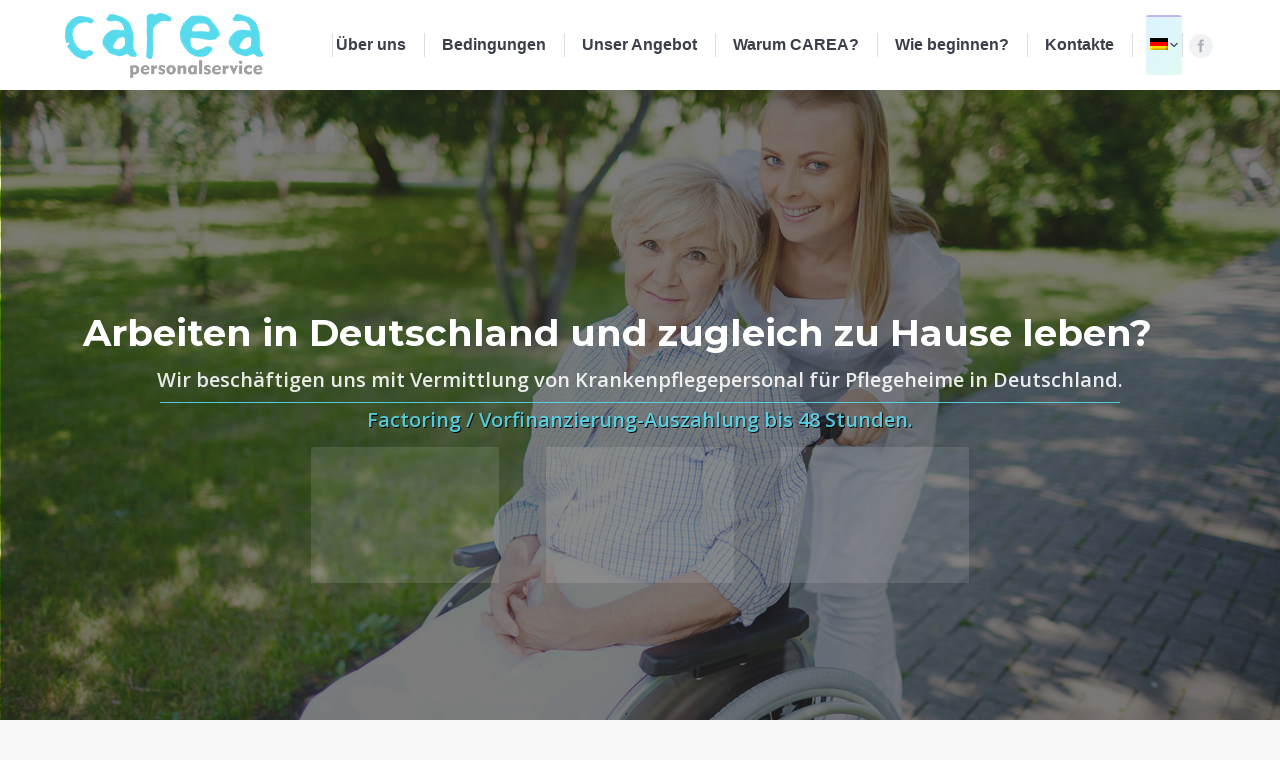

--- FILE ---
content_type: text/html; charset=UTF-8
request_url: https://www.carea-personalservice.eu/de/
body_size: 121468
content:
<!DOCTYPE html>
<!--[if lt IE 10 ]>
<html lang="de" class="old-ie no-js">
<![endif]-->
<!--[if !(IE 6) | !(IE 7) | !(IE 8)  ]><!-->
<html lang="de" class="no-js">
<!--<![endif]-->
<head>
	<meta charset="UTF-8" />
		<meta name="viewport" content="width=device-width, initial-scale=1, maximum-scale=1">
		<link rel="profile" href="https://gmpg.org/xfn/11" />
	<link rel="pingback" href="https://www.carea-personalservice.eu/xmlrpc.php" />
	<title>Agentur Carea &#8211; Vermittlung von Krankenpflegepersonal in Deutschland</title>
<script type="text/javascript">
function createCookie(a,d,b){if(b){var c=new Date;c.setTime(c.getTime()+864E5*b);b="; expires="+c.toGMTString()}else b="";document.cookie=a+"="+d+b+"; path=/"}function readCookie(a){a+="=";for(var d=document.cookie.split(";"),b=0;b<d.length;b++){for(var c=d[b];" "==c.charAt(0);)c=c.substring(1,c.length);if(0==c.indexOf(a))return c.substring(a.length,c.length)}return null}function eraseCookie(a){createCookie(a,"",-1)}
function areCookiesEnabled(){var a=!1;createCookie("testing","Hello",1);null!=readCookie("testing")&&(a=!0,eraseCookie("testing"));return a}(function(a){var d=readCookie("devicePixelRatio"),b=void 0===a.devicePixelRatio?1:a.devicePixelRatio;areCookiesEnabled()&&null==d&&(createCookie("devicePixelRatio",b,7),1!=b&&a.location.reload(!0))})(window);
</script><link rel='dns-prefetch' href='//fonts.googleapis.com' />
<link rel='dns-prefetch' href='//s.w.org' />
<link rel="alternate" type="application/rss+xml" title="Agentur Carea &raquo; Feed" href="https://www.carea-personalservice.eu/de/feed/" />
<link rel="alternate" type="application/rss+xml" title="Agentur Carea &raquo; Kommentar-Feed" href="https://www.carea-personalservice.eu/de/comments/feed/" />
		<script type="text/javascript">
			window._wpemojiSettings = {"baseUrl":"https:\/\/s.w.org\/images\/core\/emoji\/12.0.0-1\/72x72\/","ext":".png","svgUrl":"https:\/\/s.w.org\/images\/core\/emoji\/12.0.0-1\/svg\/","svgExt":".svg","source":{"concatemoji":"https:\/\/www.carea-personalservice.eu\/wp-includes\/js\/wp-emoji-release.min.js?ver=5.3.20"}};
			!function(e,a,t){var n,r,o,i=a.createElement("canvas"),p=i.getContext&&i.getContext("2d");function s(e,t){var a=String.fromCharCode;p.clearRect(0,0,i.width,i.height),p.fillText(a.apply(this,e),0,0);e=i.toDataURL();return p.clearRect(0,0,i.width,i.height),p.fillText(a.apply(this,t),0,0),e===i.toDataURL()}function c(e){var t=a.createElement("script");t.src=e,t.defer=t.type="text/javascript",a.getElementsByTagName("head")[0].appendChild(t)}for(o=Array("flag","emoji"),t.supports={everything:!0,everythingExceptFlag:!0},r=0;r<o.length;r++)t.supports[o[r]]=function(e){if(!p||!p.fillText)return!1;switch(p.textBaseline="top",p.font="600 32px Arial",e){case"flag":return s([127987,65039,8205,9895,65039],[127987,65039,8203,9895,65039])?!1:!s([55356,56826,55356,56819],[55356,56826,8203,55356,56819])&&!s([55356,57332,56128,56423,56128,56418,56128,56421,56128,56430,56128,56423,56128,56447],[55356,57332,8203,56128,56423,8203,56128,56418,8203,56128,56421,8203,56128,56430,8203,56128,56423,8203,56128,56447]);case"emoji":return!s([55357,56424,55356,57342,8205,55358,56605,8205,55357,56424,55356,57340],[55357,56424,55356,57342,8203,55358,56605,8203,55357,56424,55356,57340])}return!1}(o[r]),t.supports.everything=t.supports.everything&&t.supports[o[r]],"flag"!==o[r]&&(t.supports.everythingExceptFlag=t.supports.everythingExceptFlag&&t.supports[o[r]]);t.supports.everythingExceptFlag=t.supports.everythingExceptFlag&&!t.supports.flag,t.DOMReady=!1,t.readyCallback=function(){t.DOMReady=!0},t.supports.everything||(n=function(){t.readyCallback()},a.addEventListener?(a.addEventListener("DOMContentLoaded",n,!1),e.addEventListener("load",n,!1)):(e.attachEvent("onload",n),a.attachEvent("onreadystatechange",function(){"complete"===a.readyState&&t.readyCallback()})),(n=t.source||{}).concatemoji?c(n.concatemoji):n.wpemoji&&n.twemoji&&(c(n.twemoji),c(n.wpemoji)))}(window,document,window._wpemojiSettings);
		</script>
		<style type="text/css">
img.wp-smiley,
img.emoji {
	display: inline !important;
	border: none !important;
	box-shadow: none !important;
	height: 1em !important;
	width: 1em !important;
	margin: 0 .07em !important;
	vertical-align: -0.1em !important;
	background: none !important;
	padding: 0 !important;
}
</style>
	<link rel='stylesheet' id='wp-block-library-css'  href='https://www.carea-personalservice.eu/wp-includes/css/dist/block-library/style.min.css?ver=5.3.20' type='text/css' media='all' />
<link rel='stylesheet' id='fc-form-css-css'  href='https://www.carea-personalservice.eu/wp-content/plugins/formcraft3218/assets/css/form.min.css?ver=3.2.18' type='text/css' media='all' />
<link rel='stylesheet' id='rs-plugin-settings-css'  href='https://www.carea-personalservice.eu/wp-content/plugins/revslider/public/assets/css/settings.css?ver=5.3.1.5' type='text/css' media='all' />
<style id='rs-plugin-settings-inline-css' type='text/css'>
#rs-demo-id {}
</style>
<link rel='stylesheet' id='js_composer_front-css'  href='https://www.carea-personalservice.eu/wp-content/plugins/js_composer/assets/css/js_composer.min.css?ver=5.0.1' type='text/css' media='all' />
<link rel='stylesheet' id='dt-web-fonts-css'  href='//fonts.googleapis.com/css?family=Montserrat%3A400%2C700%7COpen+Sans%3A400%2C600&#038;ver=5.3.20' type='text/css' media='all' />
<link rel='stylesheet' id='dt-main-css'  href='https://www.carea-personalservice.eu/wp-content/themes/dt-the7/css/main.min.css?ver=4.2.1' type='text/css' media='all' />
<style id='dt-main-inline-css' type='text/css'>
body #load {
  display: block;
  height: 100%;
  overflow: hidden;
  position: fixed;
  width: 100%;
  z-index: 9901;
  opacity: 1;
  visibility: visible;
  -webkit-transition: all .35s ease-out;
  transition: all .35s ease-out;
}
body #load.loader-removed {
  opacity: 0;
  visibility: hidden;
}
.load-wrap {
  width: 100%;
  height: 100%;
  background-position: center center;
  background-repeat: no-repeat;
  text-align: center;
}
.load-wrap > svg {
  position: absolute;
  top: 50%;
  left: 50%;
  -ms-transform: translate(-50%,-50%);
  -webkit-transform: translate(-50%,-50%);
  transform: translate(-50%,-50%);
}
#load {
  background-color: #ffffff;
}
.uil-default rect:not(.bk) {
  fill: #34a6f7;
}
.uil-ring > path {
  fill: #34a6f7;
}
.ring-loader .circle {
  fill: #34a6f7;
}
.ring-loader .moving-circle {
  fill: #34a6f7;
}
.uil-hourglass .glass {
  stroke: #34a6f7;
}
.uil-hourglass .sand {
  fill: #34a6f7;
}
.spinner-loader .load-wrap {
  background-image: url("data:image/svg+xml,%3Csvg width='75px' height='75px' xmlns='http://www.w3.org/2000/svg' viewBox='0 0 100 100' preserveAspectRatio='xMidYMid' class='uil-default'%3E%3Crect x='0' y='0' width='100' height='100' fill='none' class='bk'%3E%3C/rect%3E%3Crect  x='46.5' y='40' width='7' height='20' rx='5' ry='5' fill='%2334a6f7' transform='rotate(0 50 50) translate(0 -30)'%3E  %3Canimate attributeName='opacity' from='1' to='0' dur='1s' begin='0s' repeatCount='indefinite'/%3E%3C/rect%3E%3Crect  x='46.5' y='40' width='7' height='20' rx='5' ry='5' fill='%2334a6f7' transform='rotate(30 50 50) translate(0 -30)'%3E  %3Canimate attributeName='opacity' from='1' to='0' dur='1s' begin='0.08333333333333333s' repeatCount='indefinite'/%3E%3C/rect%3E%3Crect  x='46.5' y='40' width='7' height='20' rx='5' ry='5' fill='%2334a6f7' transform='rotate(60 50 50) translate(0 -30)'%3E  %3Canimate attributeName='opacity' from='1' to='0' dur='1s' begin='0.16666666666666666s' repeatCount='indefinite'/%3E%3C/rect%3E%3Crect  x='46.5' y='40' width='7' height='20' rx='5' ry='5' fill='%2334a6f7' transform='rotate(90 50 50) translate(0 -30)'%3E  %3Canimate attributeName='opacity' from='1' to='0' dur='1s' begin='0.25s' repeatCount='indefinite'/%3E%3C/rect%3E%3Crect  x='46.5' y='40' width='7' height='20' rx='5' ry='5' fill='%2334a6f7' transform='rotate(120 50 50) translate(0 -30)'%3E  %3Canimate attributeName='opacity' from='1' to='0' dur='1s' begin='0.3333333333333333s' repeatCount='indefinite'/%3E%3C/rect%3E%3Crect  x='46.5' y='40' width='7' height='20' rx='5' ry='5' fill='%2334a6f7' transform='rotate(150 50 50) translate(0 -30)'%3E  %3Canimate attributeName='opacity' from='1' to='0' dur='1s' begin='0.4166666666666667s' repeatCount='indefinite'/%3E%3C/rect%3E%3Crect  x='46.5' y='40' width='7' height='20' rx='5' ry='5' fill='%2334a6f7' transform='rotate(180 50 50) translate(0 -30)'%3E  %3Canimate attributeName='opacity' from='1' to='0' dur='1s' begin='0.5s' repeatCount='indefinite'/%3E%3C/rect%3E%3Crect  x='46.5' y='40' width='7' height='20' rx='5' ry='5' fill='%2334a6f7' transform='rotate(210 50 50) translate(0 -30)'%3E  %3Canimate attributeName='opacity' from='1' to='0' dur='1s' begin='0.5833333333333334s' repeatCount='indefinite'/%3E%3C/rect%3E%3Crect  x='46.5' y='40' width='7' height='20' rx='5' ry='5' fill='%2334a6f7' transform='rotate(240 50 50) translate(0 -30)'%3E  %3Canimate attributeName='opacity' from='1' to='0' dur='1s' begin='0.6666666666666666s' repeatCount='indefinite'/%3E%3C/rect%3E%3Crect  x='46.5' y='40' width='7' height='20' rx='5' ry='5' fill='%2334a6f7' transform='rotate(270 50 50) translate(0 -30)'%3E  %3Canimate attributeName='opacity' from='1' to='0' dur='1s' begin='0.75s' repeatCount='indefinite'/%3E%3C/rect%3E%3Crect  x='46.5' y='40' width='7' height='20' rx='5' ry='5' fill='%2334a6f7' transform='rotate(300 50 50) translate(0 -30)'%3E  %3Canimate attributeName='opacity' from='1' to='0' dur='1s' begin='0.8333333333333334s' repeatCount='indefinite'/%3E%3C/rect%3E%3Crect  x='46.5' y='40' width='7' height='20' rx='5' ry='5' fill='%2334a6f7' transform='rotate(330 50 50) translate(0 -30)'%3E  %3Canimate attributeName='opacity' from='1' to='0' dur='1s' begin='0.9166666666666666s' repeatCount='indefinite'/%3E%3C/rect%3E%3C/svg%3E");
}
.ring-loader .load-wrap {
  background-image: url("data:image/svg+xml,%3Csvg xmlns='http://www.w3.org/2000/svg' viewBox='0 0 32 32' width='72' height='72' fill='%2334a6f7'%3E   %3Cpath opacity='.25' d='M16 0 A16 16 0 0 0 16 32 A16 16 0 0 0 16 0 M16 4 A12 12 0 0 1 16 28 A12 12 0 0 1 16 4'/%3E   %3Cpath d='M16 0 A16 16 0 0 1 32 16 L28 16 A12 12 0 0 0 16 4z'%3E     %3CanimateTransform attributeName='transform' type='rotate' from='0 16 16' to='360 16 16' dur='0.8s' repeatCount='indefinite' /%3E   %3C/path%3E %3C/svg%3E");
}
.hourglass-loader .load-wrap {
  background-image: url("data:image/svg+xml,%3Csvg xmlns='http://www.w3.org/2000/svg' viewBox='0 0 32 32' width='72' height='72' fill='%2334a6f7'%3E   %3Cpath transform='translate(2)' d='M0 12 V20 H4 V12z'%3E      %3Canimate attributeName='d' values='M0 12 V20 H4 V12z; M0 4 V28 H4 V4z; M0 12 V20 H4 V12z; M0 12 V20 H4 V12z' dur='1.2s' repeatCount='indefinite' begin='0' keytimes='0;.2;.5;1' keySplines='0.2 0.2 0.4 0.8;0.2 0.6 0.4 0.8;0.2 0.8 0.4 0.8' calcMode='spline'  /%3E   %3C/path%3E   %3Cpath transform='translate(8)' d='M0 12 V20 H4 V12z'%3E     %3Canimate attributeName='d' values='M0 12 V20 H4 V12z; M0 4 V28 H4 V4z; M0 12 V20 H4 V12z; M0 12 V20 H4 V12z' dur='1.2s' repeatCount='indefinite' begin='0.2' keytimes='0;.2;.5;1' keySplines='0.2 0.2 0.4 0.8;0.2 0.6 0.4 0.8;0.2 0.8 0.4 0.8' calcMode='spline'  /%3E   %3C/path%3E   %3Cpath transform='translate(14)' d='M0 12 V20 H4 V12z'%3E     %3Canimate attributeName='d' values='M0 12 V20 H4 V12z; M0 4 V28 H4 V4z; M0 12 V20 H4 V12z; M0 12 V20 H4 V12z' dur='1.2s' repeatCount='indefinite' begin='0.4' keytimes='0;.2;.5;1' keySplines='0.2 0.2 0.4 0.8;0.2 0.6 0.4 0.8;0.2 0.8 0.4 0.8' calcMode='spline' /%3E   %3C/path%3E   %3Cpath transform='translate(20)' d='M0 12 V20 H4 V12z'%3E     %3Canimate attributeName='d' values='M0 12 V20 H4 V12z; M0 4 V28 H4 V4z; M0 12 V20 H4 V12z; M0 12 V20 H4 V12z' dur='1.2s' repeatCount='indefinite' begin='0.6' keytimes='0;.2;.5;1' keySplines='0.2 0.2 0.4 0.8;0.2 0.6 0.4 0.8;0.2 0.8 0.4 0.8' calcMode='spline' /%3E   %3C/path%3E   %3Cpath transform='translate(26)' d='M0 12 V20 H4 V12z'%3E     %3Canimate attributeName='d' values='M0 12 V20 H4 V12z; M0 4 V28 H4 V4z; M0 12 V20 H4 V12z; M0 12 V20 H4 V12z' dur='1.2s' repeatCount='indefinite' begin='0.8' keytimes='0;.2;.5;1' keySplines='0.2 0.2 0.4 0.8;0.2 0.6 0.4 0.8;0.2 0.8 0.4 0.8' calcMode='spline' /%3E   %3C/path%3E %3C/svg%3E");
}

</style>
<!--[if lt IE 10]>
<link rel='stylesheet' id='dt-old-ie-css'  href='https://www.carea-personalservice.eu/wp-content/themes/dt-the7/css/old-ie.css?ver=4.2.1' type='text/css' media='all' />
<![endif]-->
<link rel='stylesheet' id='dt-awsome-fonts-css'  href='https://www.carea-personalservice.eu/wp-content/themes/dt-the7/fonts/FontAwesome/css/font-awesome.min.css?ver=4.2.1' type='text/css' media='all' />
<link rel='stylesheet' id='dt-fontello-css'  href='https://www.carea-personalservice.eu/wp-content/themes/dt-the7/fonts/fontello/css/fontello.min.css?ver=4.2.1' type='text/css' media='all' />
<link rel='stylesheet' id='the7pt-static-css'  href='https://www.carea-personalservice.eu/wp-content/themes/dt-the7/css/post-type.css?ver=4.2.1' type='text/css' media='all' />
<!--[if lt IE 10]>
<link rel='stylesheet' id='dt-custom-old-ie.less-css'  href='https://www.carea-personalservice.eu/wp-content/themes/dt-the7/css/compiled/custom-old-ie-skin11r.css?ver=4.2.1' type='text/css' media='all' />
<![endif]-->
<link rel='stylesheet' id='dt-custom.less-css'  href='https://www.carea-personalservice.eu/wp-content/themes/dt-the7/css/compiled/custom-skin11r.css?ver=4.2.1' type='text/css' media='all' />
<link rel='stylesheet' id='dt-media.less-css'  href='https://www.carea-personalservice.eu/wp-content/themes/dt-the7/css/compiled/media-skin11r.css?ver=4.2.1' type='text/css' media='all' />
<link rel='stylesheet' id='the7pt.less-css'  href='https://www.carea-personalservice.eu/wp-content/uploads/wp-less/dt-the7/css/post-type-dynamic-5895e427e5.css?ver=4.2.1' type='text/css' media='all' />
<link rel='stylesheet' id='style-css'  href='https://www.carea-personalservice.eu/wp-content/themes/dt-the7/style.css?ver=4.2.1' type='text/css' media='all' />
<style id='style-inline-css' type='text/css'>
/* Pricing tables paddings */
.custom_pricing_box .ult_pricing_table .ult_price_link {padding-bottom: 30px;}
.custom_pricing_box .ult_pricing_table .ult_pricing_heading {padding-bottom:0px; padding-top:15px;}
</style>
<link rel='stylesheet' id='bsf-Defaults-css'  href='https://www.carea-personalservice.eu/wp-content/uploads/smile_fonts/Defaults/Defaults.css?ver=5.3.20' type='text/css' media='all' />
<link rel='stylesheet' id='ultimate-google-fonts-css'  href='https://fonts.googleapis.com/css?family=Montserrat:regular,700' type='text/css' media='all' />
<link rel='stylesheet' id='ultimate-style-min-css'  href='https://www.carea-personalservice.eu/wp-content/plugins/Ultimate_VC_Addons/assets/min-css/ultimate.min.css?ver=3.16.7' type='text/css' media='all' />
<link rel='stylesheet' id='ult-icons-css'  href='https://www.carea-personalservice.eu/wp-content/plugins/Ultimate_VC_Addons/modules/../assets/css/icons.css?ver=3.16.7' type='text/css' media='all' />
<script type='text/javascript' src='https://www.carea-personalservice.eu/wp-includes/js/jquery/jquery.js?ver=1.12.4-wp'></script>
<script type='text/javascript' src='https://www.carea-personalservice.eu/wp-includes/js/jquery/jquery-migrate.min.js?ver=1.4.1'></script>
<script type='text/javascript' src='https://www.carea-personalservice.eu/wp-content/plugins/revslider/public/assets/js/jquery.themepunch.tools.min.js?ver=5.3.1.5'></script>
<script type='text/javascript' src='https://www.carea-personalservice.eu/wp-content/plugins/revslider/public/assets/js/jquery.themepunch.revolution.min.js?ver=5.3.1.5'></script>
<script type='text/javascript'>
/* <![CDATA[ */
var dtLocal = {"themeUrl":"https:\/\/www.carea-personalservice.eu\/wp-content\/themes\/dt-the7","passText":"Um diesen gesch\u00fctzten Eintrag anzusehen, geben Sie bitte das Passwort ein:","moreButtonText":{"loading":"Lade..."},"postID":"2","ajaxurl":"https:\/\/www.carea-personalservice.eu\/wp-admin\/admin-ajax.php","contactNonce":"58e9a70c66","ajaxNonce":"1b8d7d2f5e","pageData":{"type":"page","template":"page","layout":null},"themeSettings":{"smoothScroll":"off","lazyLoading":false,"accentColor":{"mode":"solid","color":"#34a6f7"},"floatingHeader":{"showAfter":260,"showMenu":true,"height":60,"logo":{"showLogo":true,"html":"<img class=\" preload-me\" src=\"https:\/\/www.carea-personalservice.eu\/wp-content\/uploads\/2018\/06\/carea-personalservice-50-1.png\" srcset=\"https:\/\/www.carea-personalservice.eu\/wp-content\/uploads\/2018\/06\/carea-personalservice-50-1.png 152w\" width=\"152\" height=\"50\"   sizes=\"152px\" alt=\"Agentur Carea\" \/>"}},"mobileHeader":{"firstSwitchPoint":990,"secondSwitchPoint":700},"content":{"responsivenessTreshold":970,"textColor":"#898989","headerColor":"#252525"},"stripes":{"stripe1":{"textColor":"#898989","headerColor":"#272727"},"stripe2":{"textColor":"#ffffff","headerColor":"#ffffff"},"stripe3":{"textColor":"#ffffff","headerColor":"#ffffff"}}},"VCMobileScreenWidth":"768"};
/* ]]> */
</script>
<script type='text/javascript' src='https://www.carea-personalservice.eu/wp-content/themes/dt-the7/js/above-the-fold.min.js?ver=4.2.1'></script>
<script type='text/javascript' src='https://www.carea-personalservice.eu/wp-includes/js/jquery/ui/core.min.js?ver=1.11.4'></script>
<script type='text/javascript' src='https://www.carea-personalservice.eu/wp-content/plugins/Ultimate_VC_Addons/assets/min-js/ultimate.min.js?ver=3.16.7'></script>
<link rel='https://api.w.org/' href='https://www.carea-personalservice.eu/de/wp-json/' />
<link rel="EditURI" type="application/rsd+xml" title="RSD" href="https://www.carea-personalservice.eu/xmlrpc.php?rsd" />
<link rel="wlwmanifest" type="application/wlwmanifest+xml" href="https://www.carea-personalservice.eu/wp-includes/wlwmanifest.xml" /> 
<meta name="generator" content="WordPress 5.3.20" />
<link rel="canonical" href="https://www.carea-personalservice.eu/de/" />
<link rel='shortlink' href='https://www.carea-personalservice.eu/de/' />
<link rel="alternate" type="application/json+oembed" href="https://www.carea-personalservice.eu/de/wp-json/oembed/1.0/embed?url=https%3A%2F%2Fwww.carea-personalservice.eu%2Fde%2F" />
<link rel="alternate" type="text/xml+oembed" href="https://www.carea-personalservice.eu/de/wp-json/oembed/1.0/embed?url=https%3A%2F%2Fwww.carea-personalservice.eu%2Fde%2F&#038;format=xml" />
<style type="text/css">
.qtranxs_flag_sk {background-image: url(https://www.carea-personalservice.eu/wp-content/plugins/qtranslate-x/flags/sk.png); background-repeat: no-repeat;}
.qtranxs_flag_de {background-image: url(https://www.carea-personalservice.eu/wp-content/plugins/qtranslate-x/flags/de.png); background-repeat: no-repeat;}
.qtranxs_flag_sr {background-image: url(https://www.carea-personalservice.eu/wp-content/plugins/qtranslate-x/flags/rs.png); background-repeat: no-repeat;}
</style>
<link hreflang="sk" href="https://www.carea-personalservice.eu/sk/" rel="alternate" />
<link hreflang="de" href="https://www.carea-personalservice.eu/de/" rel="alternate" />
<link hreflang="rs" href="https://www.carea-personalservice.eu/rs/" rel="alternate" />
<link hreflang="x-default" href="https://www.carea-personalservice.eu/" rel="alternate" />
<meta name="generator" content="qTranslate-X 3.4.6.8" />
<!--buffer start custom--!>
<!--start callback custom--!>

<meta property="og:site_name" content="Agentur Carea" />
<meta property="og:title" content="Agentur Carea" />
<meta property="og:url" content="https://www.carea-personalservice.eu/de/" />
<meta property="og:type" content="website" />
<style type="text/css">.recentcomments a{display:inline !important;padding:0 !important;margin:0 !important;}</style><meta name="generator" content="Powered by Visual Composer - drag and drop page builder for WordPress."/>
<!--[if lte IE 9]><link rel="stylesheet" type="text/css" href="https://www.carea-personalservice.eu/wp-content/plugins/js_composer/assets/css/vc_lte_ie9.min.css" media="screen"><![endif]--><meta name="generator" content="Powered by Slider Revolution 5.3.1.5 - responsive, Mobile-Friendly Slider Plugin for WordPress with comfortable drag and drop interface." />
<script type="text/javascript">
document.addEventListener("DOMContentLoaded", function(event) { 
	var $load = document.getElementById("load");
	
	var removeLoading = setTimeout(function() {
		$load.className += " loader-removed";
	}, 500);
});
</script>
<!-- icon -->
<link rel="icon" href="https://www.carea-personalservice.eu/wp-content/uploads/2018/05/16.png" type="image/png" />
<link rel="shortcut icon" href="https://www.carea-personalservice.eu/wp-content/uploads/2018/05/16.png" type="image/png" />
<style type="text/css" data-type="vc_shortcodes-custom-css">.vc_custom_1527671474143{margin-top: -80px !important;padding-top: 40px !important;padding-right: 25px !important;padding-bottom: 80px !important;padding-left: 25px !important;background-image: url(https://the7.dream-demo.com/demo/medical/wp-content/uploads/sites/22/2016/04/map.jpg?id=29) !important;}.vc_custom_1527672543533{padding-top: 60px !important;padding-bottom: 0px !important;}.vc_custom_1528291363810{padding-top: 100px !important;padding-bottom: 100px !important;}.vc_custom_1527671504228{padding-top: 50px !important;}.vc_custom_1527612873830{padding-top: 60px !important;padding-right: 25px !important;padding-bottom: 80px !important;padding-left: 25px !important;background-image: url(https://the7.dream-demo.com/demo/medical/wp-content/uploads/sites/22/2016/04/map.jpg?id=29) !important;}.vc_custom_1471297632374{padding-top: 40px !important;padding-bottom: 40px !important;background-color: #34a6f7 !important;}.vc_custom_1527672573339{padding-top: 60px !important;padding-bottom: 20px !important;}.vc_custom_1527672587903{padding-top: 150px !important;padding-right: 50px !important;padding-bottom: 150px !important;padding-left: 50px !important;}.vc_custom_1527856074630{margin-bottom: -40px !important;}.vc_custom_1527671474143{margin-top: -80px !important;padding-top: 40px !important;padding-right: 25px !important;padding-bottom: 80px !important;padding-left: 25px !important;background-image: url(https://the7.dream-demo.com/demo/medical/wp-content/uploads/sites/22/2016/04/map.jpg?id=29) !important;}.vc_custom_1527672543533{padding-top: 60px !important;padding-bottom: 0px !important;}.vc_custom_1528291363810{padding-top: 100px !important;padding-bottom: 100px !important;}.vc_custom_1527671504228{padding-top: 50px !important;}.vc_custom_1527612873830{padding-top: 60px !important;padding-right: 25px !important;padding-bottom: 80px !important;padding-left: 25px !important;background-image: url(https://the7.dream-demo.com/demo/medical/wp-content/uploads/sites/22/2016/04/map.jpg?id=29) !important;}.vc_custom_1471297632374{padding-top: 40px !important;padding-bottom: 40px !important;background-color: #34a6f7 !important;}.vc_custom_1527672573339{padding-top: 60px !important;padding-bottom: 20px !important;}.vc_custom_1527672587903{padding-top: 150px !important;padding-right: 50px !important;padding-bottom: 150px !important;padding-left: 50px !important;}.vc_custom_1527856074630{margin-bottom: -40px !important;}.vc_custom_1527671474143{margin-top: -80px !important;padding-top: 40px !important;padding-right: 25px !important;padding-bottom: 80px !important;padding-left: 25px !important;background-image: url(https://the7.dream-demo.com/demo/medical/wp-content/uploads/sites/22/2016/04/map.jpg?id=29) !important;}.vc_custom_1527672543533{padding-top: 60px !important;padding-bottom: 0px !important;}.vc_custom_1528291363810{padding-top: 100px !important;padding-bottom: 100px !important;}.vc_custom_1527671504228{padding-top: 50px !important;}.vc_custom_1527612873830{padding-top: 60px !important;padding-right: 25px !important;padding-bottom: 80px !important;padding-left: 25px !important;background-image: url(https://the7.dream-demo.com/demo/medical/wp-content/uploads/sites/22/2016/04/map.jpg?id=29) !important;}.vc_custom_1471297632374{padding-top: 40px !important;padding-bottom: 40px !important;background-color: #34a6f7 !important;}.vc_custom_1527672573339{padding-top: 60px !important;padding-bottom: 20px !important;}.vc_custom_1527672587903{padding-top: 150px !important;padding-right: 50px !important;padding-bottom: 150px !important;padding-left: 50px !important;}.vc_custom_1527856074630{margin-bottom: -40px !important;}.vc_custom_1527671474143{margin-top: -80px !important;padding-top: 40px !important;padding-right: 25px !important;padding-bottom: 80px !important;padding-left: 25px !important;background-image: url(https://the7.dream-demo.com/demo/medical/wp-content/uploads/sites/22/2016/04/map.jpg?id=29) !important;}.vc_custom_1527672543533{padding-top: 60px !important;padding-bottom: 0px !important;}.vc_custom_1528291363810{padding-top: 100px !important;padding-bottom: 100px !important;}.vc_custom_1527671504228{padding-top: 50px !important;}.vc_custom_1527612873830{padding-top: 60px !important;padding-right: 25px !important;padding-bottom: 80px !important;padding-left: 25px !important;background-image: url(https://the7.dream-demo.com/demo/medical/wp-content/uploads/sites/22/2016/04/map.jpg?id=29) !important;}.vc_custom_1471297632374{padding-top: 40px !important;padding-bottom: 40px !important;background-color: #34a6f7 !important;}.vc_custom_1527672573339{padding-top: 60px !important;padding-bottom: 20px !important;}.vc_custom_1527672587903{padding-top: 150px !important;padding-right: 50px !important;padding-bottom: 150px !important;padding-left: 50px !important;}.vc_custom_1527856074630{margin-bottom: -40px !important;}.vc_custom_1527859810793{padding-top: 30px !important;padding-right: 20px !important;padding-bottom: 40px !important;padding-left: 20px !important;background-color: #34a6f7 !important;}.vc_custom_1527859816979{padding-top: 30px !important;padding-right: 20px !important;padding-bottom: 40px !important;padding-left: 20px !important;background-color: #34a6f7 !important;}.vc_custom_1527859826593{padding-top: 30px !important;padding-right: 20px !important;padding-bottom: 40px !important;padding-left: 20px !important;background-color: #34a6f7 !important;}.vc_custom_1527777783813{padding-bottom: 20px !important;}.vc_custom_1527612555266{padding-bottom: 20px !important;}.vc_custom_1527612607275{padding-bottom: 20px !important;}.vc_custom_1528289984770{margin-bottom: 0px !important;padding-bottom: 0px !important;}.vc_custom_1527778706862{margin-top: -20px !important;}.vc_custom_1471290668451{padding-top: 25px !important;}.vc_custom_1527609587058{margin-bottom: 0px !important;padding-bottom: 0px !important;}.vc_custom_1463577757424{padding-bottom: 30px !important;}.vc_custom_1463577768539{padding-bottom: 20px !important;}.vc_custom_1462515106568{padding-right: 25px !important;padding-left: 25px !important;}.vc_custom_1462514891002{background-color: #f4f4f4 !important;}.vc_custom_1529423124451{margin-bottom: 10px !important;}.vc_custom_1528221150806{margin-top: 10px !important;margin-bottom: 10px !important;}.vc_custom_1573048346470{margin-top: 10px !important;margin-bottom: 10px !important;}.vc_custom_1527681053973{margin-top: 10px !important;margin-bottom: 10px !important;}.vc_custom_1529052579889{margin-bottom: -10px !important;}.vc_custom_1527859810793{padding-top: 30px !important;padding-right: 20px !important;padding-bottom: 40px !important;padding-left: 20px !important;background-color: #34a6f7 !important;}.vc_custom_1527859816979{padding-top: 30px !important;padding-right: 20px !important;padding-bottom: 40px !important;padding-left: 20px !important;background-color: #34a6f7 !important;}.vc_custom_1527859826593{padding-top: 30px !important;padding-right: 20px !important;padding-bottom: 40px !important;padding-left: 20px !important;background-color: #34a6f7 !important;}.vc_custom_1527777783813{padding-bottom: 20px !important;}.vc_custom_1527612555266{padding-bottom: 20px !important;}.vc_custom_1527612607275{padding-bottom: 20px !important;}.vc_custom_1529405197921{margin-bottom: 0px !important;padding-bottom: 0px !important;}.vc_custom_1527778706862{margin-top: -20px !important;}.vc_custom_1471290668451{padding-top: 25px !important;}.vc_custom_1529405545263{margin-bottom: 0px !important;padding-bottom: 0px !important;}.vc_custom_1463577757424{padding-bottom: 30px !important;}.vc_custom_1463577768539{padding-bottom: 20px !important;}.vc_custom_1462515106568{padding-right: 25px !important;padding-left: 25px !important;}.vc_custom_1462514891002{background-color: #f4f4f4 !important;}.vc_custom_1529422992062{margin-bottom: 10px !important;}.vc_custom_1528221150806{margin-top: 10px !important;margin-bottom: 10px !important;}.vc_custom_1529423033943{margin-top: 10px !important;margin-bottom: 10px !important;}.vc_custom_1529405792599{margin-top: 10px !important;margin-bottom: 10px !important;}.vc_custom_1529418589038{margin-bottom: -10px !important;}.vc_custom_1527859810793{padding-top: 30px !important;padding-right: 20px !important;padding-bottom: 40px !important;padding-left: 20px !important;background-color: #34a6f7 !important;}.vc_custom_1527859816979{padding-top: 30px !important;padding-right: 20px !important;padding-bottom: 40px !important;padding-left: 20px !important;background-color: #34a6f7 !important;}.vc_custom_1527859826593{padding-top: 30px !important;padding-right: 20px !important;padding-bottom: 40px !important;padding-left: 20px !important;background-color: #34a6f7 !important;}.vc_custom_1527777783813{padding-bottom: 20px !important;}.vc_custom_1527612555266{padding-bottom: 20px !important;}.vc_custom_1527612607275{padding-bottom: 20px !important;}.vc_custom_1529411296468{margin-bottom: 0px !important;padding-bottom: 0px !important;}.vc_custom_1527778706862{margin-top: -20px !important;}.vc_custom_1471290668451{padding-top: 25px !important;}.vc_custom_1529411801307{margin-bottom: 0px !important;padding-bottom: 0px !important;}.vc_custom_1463577757424{padding-bottom: 30px !important;}.vc_custom_1463577768539{padding-bottom: 20px !important;}.vc_custom_1462515106568{padding-right: 25px !important;padding-left: 25px !important;}.vc_custom_1462514891002{background-color: #f4f4f4 !important;}.vc_custom_1529422605241{margin-bottom: 10px !important;}.vc_custom_1529411881586{margin-top: 10px !important;margin-bottom: 10px !important;}.vc_custom_1529422711370{margin-top: 10px !important;margin-bottom: 10px !important;}.vc_custom_1529411919467{margin-top: 10px !important;margin-bottom: 10px !important;}.vc_custom_1529418377289{margin-bottom: -10px !important;}.vc_custom_1527859810793{padding-top: 30px !important;padding-right: 20px !important;padding-bottom: 40px !important;padding-left: 20px !important;background-color: #34a6f7 !important;}.vc_custom_1527859816979{padding-top: 30px !important;padding-right: 20px !important;padding-bottom: 40px !important;padding-left: 20px !important;background-color: #34a6f7 !important;}.vc_custom_1527859826593{padding-top: 30px !important;padding-right: 20px !important;padding-bottom: 40px !important;padding-left: 20px !important;background-color: #34a6f7 !important;}.vc_custom_1527777783813{padding-bottom: 20px !important;}.vc_custom_1527612555266{padding-bottom: 20px !important;}.vc_custom_1527612607275{padding-bottom: 20px !important;}.vc_custom_1529411296468{margin-bottom: 0px !important;padding-bottom: 0px !important;}.vc_custom_1527778706862{margin-top: -20px !important;}.vc_custom_1471290668451{padding-top: 25px !important;}.vc_custom_1529411801307{margin-bottom: 0px !important;padding-bottom: 0px !important;}.vc_custom_1463577757424{padding-bottom: 30px !important;}.vc_custom_1463577768539{padding-bottom: 20px !important;}.vc_custom_1462515106568{padding-right: 25px !important;padding-left: 25px !important;}.vc_custom_1462514891002{background-color: #f4f4f4 !important;}.vc_custom_1529422605241{margin-bottom: 10px !important;}.vc_custom_1529411881586{margin-top: 10px !important;margin-bottom: 10px !important;}.vc_custom_1529422711370{margin-top: 10px !important;margin-bottom: 10px !important;}.vc_custom_1529411919467{margin-top: 10px !important;margin-bottom: 10px !important;}.vc_custom_1529418377289{margin-bottom: -10px !important;}</style><noscript><style type="text/css"> .wpb_animate_when_almost_visible { opacity: 1; }</style></noscript></head>
<body data-rsssl=1 class="home page-template-default page page-id-2 large-hover-icons click-effect-on-img srcset-enabled btn-flat custom-btn-color custom-btn-hover-color contact-form-minimal accent-bullets light-icons phantom-slide phantom-shadow-decoration phantom-custom-logo-on floating-mobile-menu-icon top-header first-switch-logo-left first-switch-menu-right second-switch-logo-left second-switch-menu-right right-mobile-menu layzr-loading-on wpb-js-composer js-comp-ver-5.0.1 vc_responsive">
<div id="load" class="ring-loader">
	<div class="load-wrap"></div>
</div>
<div id="page">
	<a class="skip-link screen-reader-text" href="#content">Zum Inhalt springen</a>

<div class="masthead inline-header right widgets full-height dividers surround dt-parent-menu-clickable" role="banner">

	
	<header class="header-bar">

						<div class="branding">

					<a href="https://www.carea-personalservice.eu/de/"><img class=" preload-me" src="https://www.carea-personalservice.eu/wp-content/uploads/2018/06/carea-personalservice-65.png" srcset="https://www.carea-personalservice.eu/wp-content/uploads/2018/06/carea-personalservice-65.png 198w" width="198" height="65"   sizes="198px" alt="Agentur Carea" /></a>
					<div id="site-title" class="assistive-text">Agentur Carea</div>
					<div id="site-description" class="assistive-text">Vermittlung von Krankenpflegepersonal in Deutschland</div>

					
					
				</div>
		<ul id="primary-menu" class="main-nav bg-outline-decoration hover-bg-decoration active-bg-decoration active-line-decoration level-arrows-on outside-item-remove-margin" role="menu"><li class="menu-item menu-item-type-custom menu-item-object-custom menu-item-1321 first"><a href='#!/onas' data-level='1'><span class="menu-item-text"><span class="menu-text">Über uns</span></span></a></li> <li class="menu-item menu-item-type-custom menu-item-object-custom menu-item-1322"><a href='#!/podmienky' data-level='1'><span class="menu-item-text"><span class="menu-text">Bedingungen</span></span></a></li> <li class="menu-item menu-item-type-custom menu-item-object-custom menu-item-1323"><a href='#!/nasaponuka' data-level='1'><span class="menu-item-text"><span class="menu-text">Unser Angebot</span></span></a></li> <li class="menu-item menu-item-type-custom menu-item-object-custom menu-item-1324"><a href='#!/precocarea' data-level='1'><span class="menu-item-text"><span class="menu-text">Warum CAREA?</span></span></a></li> <li class="menu-item menu-item-type-custom menu-item-object-custom menu-item-1325"><a href='#!/akozacat' data-level='1'><span class="menu-item-text"><span class="menu-text">Wie beginnen?</span></span></a></li> <li class="menu-item menu-item-type-custom menu-item-object-custom menu-item-1326"><a href='#!/kontakt' data-level='1'><span class="menu-item-text"><span class="menu-text">Kontakte</span></span></a></li> <li class="qtranxs-lang-menu qtranxs-lang-menu-de menu-item menu-item-type-custom menu-item-object-custom current-menu-parent menu-item-has-children menu-item-1396 act has-children"><a href='#' title='Deutsch' data-level='1'><span class="menu-item-text"><span class="menu-text"><img src="https://www.carea-personalservice.eu/wp-content/plugins/qtranslate-x/flags/de.png" alt="Deutsch" /></span></span></a><ul class="sub-nav hover-style-click-bg level-arrows-on"><li class="qtranxs-lang-menu-item qtranxs-lang-menu-item-sk menu-item menu-item-type-custom menu-item-object-custom menu-item-1397 first"><a href='https://www.carea-personalservice.eu/sk/' title='Slovenčina' data-level='2'><span class="menu-item-text"><span class="menu-text"><img src="https://www.carea-personalservice.eu/wp-content/plugins/qtranslate-x/flags/sk.png" alt="Slovenčina" />&nbsp;Slovenčina</span></span></a></li> <li class="qtranxs-lang-menu-item qtranxs-lang-menu-item-de menu-item menu-item-type-custom menu-item-object-custom current-menu-item current_page_item menu-item-home menu-item-1398 act"><a href='https://www.carea-personalservice.eu/de/' title='Deutsch' data-level='2'><span class="menu-item-text"><span class="menu-text"><img src="https://www.carea-personalservice.eu/wp-content/plugins/qtranslate-x/flags/de.png" alt="Deutsch" />&nbsp;Deutsch</span></span></a></li> <li class="qtranxs-lang-menu-item qtranxs-lang-menu-item-rs menu-item menu-item-type-custom menu-item-object-custom menu-item-1399"><a href='https://www.carea-personalservice.eu/rs/' title='Serbian' data-level='2'><span class="menu-item-text"><span class="menu-text"><img src="https://www.carea-personalservice.eu/wp-content/plugins/qtranslate-x/flags/rs.png" alt="Serbian" />&nbsp;Serbian</span></span></a></li> </ul></li> </ul>
		<div class="mini-widgets"><div class="soc-ico show-on-desktop near-logo-first-switch near-logo-second-switch custom-bg hover-accent-bg"><a title="Facebook" href="https://www.facebook.com/careapersonalservice/" target="_blank" class="facebook"><span class="assistive-text">Facebook</span></a></div></div>
	</header>

</div><div class='dt-close-mobile-menu-icon'><span></span></div>
<div class='dt-mobile-header'>
	<ul id="mobile-menu" class="mobile-main-nav" role="menu">
		<li class="menu-item menu-item-type-custom menu-item-object-custom menu-item-1321 first"><a href='#!/onas' data-level='1'><span class="menu-item-text"><span class="menu-text">Über uns</span></span></a></li> <li class="menu-item menu-item-type-custom menu-item-object-custom menu-item-1322"><a href='#!/podmienky' data-level='1'><span class="menu-item-text"><span class="menu-text">Bedingungen</span></span></a></li> <li class="menu-item menu-item-type-custom menu-item-object-custom menu-item-1323"><a href='#!/nasaponuka' data-level='1'><span class="menu-item-text"><span class="menu-text">Unser Angebot</span></span></a></li> <li class="menu-item menu-item-type-custom menu-item-object-custom menu-item-1324"><a href='#!/precocarea' data-level='1'><span class="menu-item-text"><span class="menu-text">Warum CAREA?</span></span></a></li> <li class="menu-item menu-item-type-custom menu-item-object-custom menu-item-1325"><a href='#!/akozacat' data-level='1'><span class="menu-item-text"><span class="menu-text">Wie beginnen?</span></span></a></li> <li class="menu-item menu-item-type-custom menu-item-object-custom menu-item-1326"><a href='#!/kontakt' data-level='1'><span class="menu-item-text"><span class="menu-text">Kontakte</span></span></a></li> <li class="qtranxs-lang-menu qtranxs-lang-menu-de menu-item menu-item-type-custom menu-item-object-custom current-menu-parent menu-item-has-children menu-item-1396 act has-children"><a href='#' title='Deutsch' data-level='1'><span class="menu-item-text"><span class="menu-text"><img src="https://www.carea-personalservice.eu/wp-content/plugins/qtranslate-x/flags/de.png" alt="Deutsch" /></span></span></a><ul class="sub-nav hover-style-click-bg level-arrows-on"><li class="qtranxs-lang-menu-item qtranxs-lang-menu-item-sk menu-item menu-item-type-custom menu-item-object-custom menu-item-1397 first"><a href='https://www.carea-personalservice.eu/sk/' title='Slovenčina' data-level='2'><span class="menu-item-text"><span class="menu-text"><img src="https://www.carea-personalservice.eu/wp-content/plugins/qtranslate-x/flags/sk.png" alt="Slovenčina" />&nbsp;Slovenčina</span></span></a></li> <li class="qtranxs-lang-menu-item qtranxs-lang-menu-item-de menu-item menu-item-type-custom menu-item-object-custom current-menu-item current_page_item menu-item-home menu-item-1398 act"><a href='https://www.carea-personalservice.eu/de/' title='Deutsch' data-level='2'><span class="menu-item-text"><span class="menu-text"><img src="https://www.carea-personalservice.eu/wp-content/plugins/qtranslate-x/flags/de.png" alt="Deutsch" />&nbsp;Deutsch</span></span></a></li> <li class="qtranxs-lang-menu-item qtranxs-lang-menu-item-rs menu-item menu-item-type-custom menu-item-object-custom menu-item-1399"><a href='https://www.carea-personalservice.eu/rs/' title='Serbian' data-level='2'><span class="menu-item-text"><span class="menu-text"><img src="https://www.carea-personalservice.eu/wp-content/plugins/qtranslate-x/flags/rs.png" alt="Serbian" />&nbsp;Serbian</span></span></a></li> </ul></li> 	</ul>
	<div class='mobile-mini-widgets-in-menu'></div>
</div>
	
	
	<div id="main" class="sidebar-none sidebar-divider-off"  >

		
		<div class="main-gradient"></div>
		<div class="wf-wrap">
			<div class="wf-container-main">

				
	
		
			<div id="content" class="content" role="main">

			
					
					<div class="vc_row wpb_row vc_row-fluid dt-default" style="margin-top: -80px;margin-bottom: 0px"><div class="wpb_column vc_column_container vc_col-sm-12"><div class="vc_column-inner "><div class="wpb_wrapper"><link href="https://fonts.googleapis.com/css?family=Montserrat:700" rel="stylesheet" property="stylesheet" type="text/css" media="all">
<div id="rev_slider_2_1_wrapper" class="rev_slider_wrapper fullscreen-container" data-source="gallery" style="background-color:#f4f4f4;padding:0px;">
<!-- START REVOLUTION SLIDER 5.3.1.5 fullscreen mode -->
	<div id="rev_slider_2_1" class="rev_slider fullscreenbanner" style="display:none;" data-version="5.3.1.5">
<ul>	<!-- SLIDE  -->
	<li data-index="rs-2" data-transition="fade" data-slotamount="default" data-hideafterloop="0" data-hideslideonmobile="off"  data-easein="default" data-easeout="default" data-masterspeed="300"  data-delay="10090"  data-rotate="0"  data-saveperformance="off"  data-title="Slide" data-param1="" data-param2="" data-param3="" data-param4="" data-param5="" data-param6="" data-param7="" data-param8="" data-param9="" data-param10="" data-description="">
		<!-- MAIN IMAGE -->
		<img src="https://www.carea-personalservice.eu/wp-content/uploads/2018/05/carea.jpg"  alt="" title="carea"  width="1920" height="1280" data-bgposition="center center" data-bgfit="cover" data-bgrepeat="no-repeat" class="rev-slidebg" data-no-retina>
		<!-- LAYERS -->

		<!-- LAYER NR. 1 -->
		<div class="tp-caption tp-shape tp-shapewrapper  tp-resizeme" 
			 id="slide-2-layer-21" 
			 data-x="['center','center','center','center']" data-hoffset="['1','1','0','0']" 
			 data-y="['middle','middle','middle','middle']" data-voffset="['0','0','-1','-1']" 
						data-width="full"
			data-height="full"
			data-whitespace="nowrap"
 
			data-type="shape" 
			data-basealign="slide" 
			data-responsive_offset="on" 

			data-frames='[{"delay":10,"speed":0,"frame":"0","to":"o:1;","ease":"Power2.easeInOut"},{"delay":"wait","speed":0,"frame":"999","ease":"nothing"}]'
			data-textAlign="['left','left','left','left']"
			data-paddingtop="[0,0,0,0]"
			data-paddingright="[0,0,0,0]"
			data-paddingbottom="[0,0,0,0]"
			data-paddingleft="[0,0,0,0]"

			style="z-index: 5;background-color:rgba(37, 37, 37, 0.60);"> </div>

		<!-- LAYER NR. 2 -->
		<div class="tp-caption   tp-resizeme" 
			 id="slide-2-layer-2" 
			 data-x="['center','center','center','center']" data-hoffset="['0','0','0','0']" 
			 data-y="['middle','middle','middle','middle']" data-voffset="['-107','-208','-83','-81']" 
						data-fontsize="['37','35','40','40']"
			data-lineheight="['45','65','45','45']"
			data-width="['1114','none','735','721']"
			data-height="['46','none','94','93']"
			data-whitespace="['nowrap','nowrap','normal','normal']"
 
			data-type="text" 
			data-responsive_offset="on" 

			data-frames='[{"delay":1000,"speed":800,"frame":"0","from":"y:-50px;opacity:0;","to":"o:1;","ease":"Power2.easeOut"},{"delay":"wait","speed":500,"frame":"999","to":"opacity:0;","ease":"nothing"}]'
			data-textAlign="['left','left','center','center']"
			data-paddingtop="[0,0,0,0]"
			data-paddingright="[0,0,0,0]"
			data-paddingbottom="[0,0,0,0]"
			data-paddingleft="[0,0,0,0]"

			style="z-index: 6; min-width: 1114px; max-width: 1114px; max-width: 46px; max-width: 46px; white-space: nowrap; font-size: 37px; line-height: 45px; font-weight: 700; color: rgba(255, 255, 255, 1.00);font-family:Montserrat;">Arbeiten in Deutschland und zugleich zu Hause leben? </div>

		<!-- LAYER NR. 3 -->
		<div class="tp-caption open sans   tp-resizeme" 
			 id="slide-2-layer-3" 
			 data-x="['center','center','center','center']" data-hoffset="['0','1','0','0']" 
			 data-y="['middle','middle','middle','middle']" data-voffset="['-59','-118','-3','0']" 
						data-fontsize="['20','24','22','22']"
			data-lineheight="['34','36','28','28']"
			data-width="['1003','874','669','673']"
			data-height="['35','73','58','57']"
			data-whitespace="normal"
 
			data-type="text" 
			data-responsive_offset="on" 

			data-frames='[{"delay":1500,"speed":800,"frame":"0","from":"opacity:0;","to":"o:1;","ease":"Power1.easeOut"},{"delay":"wait","speed":500,"frame":"999","to":"opacity:0;","ease":"nothing"}]'
			data-textAlign="['center','center','center','center']"
			data-paddingtop="[0,0,0,0]"
			data-paddingright="[0,0,0,0]"
			data-paddingbottom="[0,0,0,0]"
			data-paddingleft="[0,0,0,0]"

			style="z-index: 7; min-width: 1003px; max-width: 1003px; max-width: 35px; max-width: 35px; white-space: normal; font-size: 20px; line-height: 34px; font-weight: 600; color: rgba(255, 255, 255, 1.00);">Wir beschäftigen uns mit Vermittlung von Krankenpflegepersonal für Pflegeheime in Deutschland. </div>

		<!-- LAYER NR. 4 -->
		<div class="tp-caption tp-shape tp-shapewrapper  tp-resizeme" 
			 id="slide-2-layer-11" 
			 data-x="['center','center','center','center']" data-hoffset="['-235','-235','-233','-233']" 
			 data-y="['middle','middle','middle','middle']" data-voffset="['75','75','163','163']" 
						data-width="206"
			data-height="150"
			data-whitespace="nowrap"
 
			data-type="shape" 
			data-responsive_offset="on" 

			data-frames='[{"delay":2000,"speed":800,"frame":"0","from":"z:0;rX:0;rY:0;rZ:0;sX:0.9;sY:0.9;skX:0;skY:0;opacity:0;","to":"o:1;","ease":"Power2.easeOut"},{"delay":"wait","speed":300,"frame":"999","to":"opacity:0;","ease":"nothing"}]'
			data-textAlign="['left','left','left','left']"
			data-paddingtop="[0,0,0,0]"
			data-paddingright="[0,0,0,0]"
			data-paddingbottom="[0,0,0,0]"
			data-paddingleft="[0,0,0,0]"

			style="z-index: 8;background-color:rgba(255, 255, 255, 1.00);"> </div>

		<!-- LAYER NR. 5 -->
		<div class="tp-caption   tp-resizeme" 
			 id="slide-2-layer-4" 
			 data-x="['center','center','center','center']" data-hoffset="['-235','-235','-232','-238']" 
			 data-y="['middle','middle','middle','middle']" data-voffset="['50','30','142','149']" 
						data-width="none"
			data-height="none"
			data-whitespace="nowrap"
 
			data-type="image" 
			data-responsive_offset="on" 

			data-frames='[{"delay":3000,"speed":800,"frame":"0","from":"z:0;rX:0;rY:0;rZ:0;sX:0.9;sY:0.9;skX:0;skY:0;opacity:0;","to":"o:1;","ease":"Power2.easeOut"},{"delay":"wait","speed":300,"frame":"999","to":"opacity:0;","ease":"nothing"}]'
			data-textAlign="['left','left','left','left']"
			data-paddingtop="[0,0,0,0]"
			data-paddingright="[0,0,0,0]"
			data-paddingbottom="[0,0,0,0]"
			data-paddingleft="[0,0,0,0]"

			style="z-index: 9;"><img src="https://www.carea-personalservice.eu/wp-content/uploads/2018/05/skusenost.png" alt="" data-ww="['64px','64','64','64']" data-hh="['64px','64','64','64']" width="64" height="64" data-no-retina> </div>

		<!-- LAYER NR. 6 -->
		<div class="tp-caption   tp-resizeme" 
			 id="slide-2-layer-16" 
			 data-x="['center','center','center','center']" data-hoffset="['-235','-235','-232','-238']" 
			 data-y="['middle','middle','middle','middle']" data-voffset="['115','95','199','209']" 
						data-fontsize="['16','17','17','19']"
			data-width="none"
			data-height="none"
			data-whitespace="nowrap"
 
			data-type="text" 
			data-responsive_offset="on" 

			data-frames='[{"delay":2500,"speed":800,"frame":"0","from":"y:-50px;opacity:0;","to":"o:1;","ease":"Power2.easeOut"},{"delay":"wait","speed":300,"frame":"999","to":"opacity:0;","ease":"nothing"}]'
			data-textAlign="['left','left','left','left']"
			data-paddingtop="[0,0,0,0]"
			data-paddingright="[0,0,0,0]"
			data-paddingbottom="[0,0,0,0]"
			data-paddingleft="[0,0,0,0]"

			style="z-index: 10; white-space: nowrap; font-size: 16px; line-height: 22px; font-weight: 700; color: rgba(37, 37, 37, 1.00);font-family:Montserrat;">Erfahrung </div>

		<!-- LAYER NR. 7 -->
		<div class="tp-caption tp-shape tp-shapewrapper  tp-resizeme" 
			 id="slide-2-layer-12" 
			 data-x="['center','center','center','center']" data-hoffset="['0','0','-3','-3']" 
			 data-y="['middle','middle','middle','middle']" data-voffset="['75','75','162','162']" 
						data-width="206"
			data-height="150"
			data-whitespace="nowrap"
 
			data-type="shape" 
			data-responsive_offset="on" 

			data-frames='[{"delay":2000,"speed":800,"frame":"0","from":"z:0;rX:0;rY:0;rZ:0;sX:0.9;sY:0.9;skX:0;skY:0;opacity:0;","to":"o:1;","ease":"Power2.easeOut"},{"delay":"wait","speed":300,"frame":"999","to":"opacity:0;","ease":"nothing"}]'
			data-textAlign="['left','left','left','left']"
			data-paddingtop="[0,0,0,0]"
			data-paddingright="[0,0,0,0]"
			data-paddingbottom="[0,0,0,0]"
			data-paddingleft="[0,0,0,0]"

			style="z-index: 11;background-color:rgba(255, 255, 255, 1.00);"> </div>

		<!-- LAYER NR. 8 -->
		<div class="tp-caption   tp-resizeme" 
			 id="slide-2-layer-5" 
			 data-x="['center','center','center','center']" data-hoffset="['0','0','-4','-6']" 
			 data-y="['middle','middle','middle','middle']" data-voffset="['50','30','144','147']" 
						data-width="none"
			data-height="none"
			data-whitespace="nowrap"
 
			data-type="image" 
			data-responsive_offset="on" 

			data-frames='[{"delay":3000,"speed":800,"frame":"0","from":"z:0;rX:0;rY:0;rZ:0;sX:0.9;sY:0.9;skX:0;skY:0;opacity:0;","to":"o:1;","ease":"Power2.easeOut"},{"delay":"wait","speed":300,"frame":"999","to":"opacity:0;","ease":"nothing"}]'
			data-textAlign="['left','left','left','left']"
			data-paddingtop="[0,0,0,0]"
			data-paddingright="[0,0,0,0]"
			data-paddingbottom="[0,0,0,0]"
			data-paddingleft="[0,0,0,0]"

			style="z-index: 12;"><img src="https://www.carea-personalservice.eu/wp-content/uploads/2018/05/kometentnost.png" alt="" data-ww="['64px','64','64px','64']" data-hh="['64px','64','64px','64']" width="64" height="64" data-no-retina> </div>

		<!-- LAYER NR. 9 -->
		<div class="tp-caption   tp-resizeme" 
			 id="slide-2-layer-17" 
			 data-x="['center','center','center','center']" data-hoffset="['0','0','-4','-6']" 
			 data-y="['middle','middle','middle','middle']" data-voffset="['115','95','204','207']" 
						data-fontsize="['16','17','17','19']"
			data-width="none"
			data-height="none"
			data-whitespace="nowrap"
 
			data-type="text" 
			data-responsive_offset="on" 

			data-frames='[{"delay":2500,"speed":800,"frame":"0","from":"y:-50px;opacity:0;","to":"o:1;","ease":"Power2.easeOut"},{"delay":"wait","speed":300,"frame":"999","to":"opacity:0;","ease":"nothing"}]'
			data-textAlign="['left','left','left','left']"
			data-paddingtop="[0,0,0,0]"
			data-paddingright="[0,0,0,0]"
			data-paddingbottom="[0,0,0,0]"
			data-paddingleft="[0,0,0,0]"

			style="z-index: 13; white-space: nowrap; font-size: 16px; line-height: 22px; font-weight: 700; color: rgba(37, 37, 37, 1.00);font-family:Montserrat;">Kompetenz </div>

		<!-- LAYER NR. 10 -->
		<div class="tp-caption tp-shape tp-shapewrapper  tp-resizeme" 
			 id="slide-2-layer-13" 
			 data-x="['center','center','center','center']" data-hoffset="['235','235','226','226']" 
			 data-y="['middle','middle','middle','middle']" data-voffset="['75','75','162','162']" 
						data-width="206"
			data-height="150"
			data-whitespace="nowrap"
 
			data-type="shape" 
			data-responsive_offset="on" 

			data-frames='[{"delay":2000,"speed":800,"frame":"0","from":"z:0;rX:0;rY:0;rZ:0;sX:0.9;sY:0.9;skX:0;skY:0;opacity:0;","to":"o:1;","ease":"Power2.easeOut"},{"delay":"wait","speed":300,"frame":"999","to":"opacity:0;","ease":"nothing"}]'
			data-textAlign="['left','left','left','left']"
			data-paddingtop="[0,0,0,0]"
			data-paddingright="[0,0,0,0]"
			data-paddingbottom="[0,0,0,0]"
			data-paddingleft="[0,0,0,0]"

			style="z-index: 14;background-color:rgba(255, 255, 255, 1.00);"> </div>

		<!-- LAYER NR. 11 -->
		<div class="tp-caption   tp-resizeme" 
			 id="slide-2-layer-7" 
			 data-x="['center','center','center','center']" data-hoffset="['235','235','220','227']" 
			 data-y="['middle','middle','middle','middle']" data-voffset="['51','30','143','145']" 
						data-width="none"
			data-height="none"
			data-whitespace="nowrap"
 
			data-type="image" 
			data-responsive_offset="on" 

			data-frames='[{"delay":3000,"speed":800,"frame":"0","from":"z:0;rX:0;rY:0;rZ:0;sX:0.9;sY:0.9;skX:0;skY:0;opacity:0;","to":"o:1;","ease":"Power2.easeOut"},{"delay":"wait","speed":300,"frame":"999","to":"opacity:0;","ease":"nothing"}]'
			data-textAlign="['left','left','left','left']"
			data-paddingtop="[0,0,0,0]"
			data-paddingright="[0,0,0,0]"
			data-paddingbottom="[0,0,0,0]"
			data-paddingleft="[0,0,0,0]"

			style="z-index: 15;"><img src="https://www.carea-personalservice.eu/wp-content/uploads/2018/05/flexibilita.png" alt="" data-ww="['64px','64','64px','64']" data-hh="['64px','64','64px','64']" width="64" height="64" data-no-retina> </div>

		<!-- LAYER NR. 12 -->
		<div class="tp-caption   tp-resizeme" 
			 id="slide-2-layer-18" 
			 data-x="['center','center','center','center']" data-hoffset="['235','235','217','227']" 
			 data-y="['middle','middle','middle','middle']" data-voffset="['115','95','197','205']" 
						data-fontsize="['16','17','17','19']"
			data-width="none"
			data-height="none"
			data-whitespace="nowrap"
 
			data-type="text" 
			data-responsive_offset="on" 

			data-frames='[{"delay":2500,"speed":800,"frame":"0","from":"y:-50px;opacity:0;","to":"o:1;","ease":"Power1.easeOut"},{"delay":"wait","speed":300,"frame":"999","to":"opacity:0;","ease":"nothing"}]'
			data-textAlign="['left','left','left','left']"
			data-paddingtop="[0,0,0,0]"
			data-paddingright="[0,0,0,0]"
			data-paddingbottom="[0,0,0,0]"
			data-paddingleft="[0,0,0,0]"

			style="z-index: 16; white-space: nowrap; font-size: 16px; line-height: 22px; font-weight: 700; color: rgba(37, 37, 37, 1.00);font-family:Montserrat;">Flexibilität </div>

		<!-- LAYER NR. 13 -->
		<div class="tp-caption rev-btn  tp-resizeme" 
			 id="slide-2-layer-9" 
			 data-x="['center','center','center','center']" data-hoffset="['-106','-128','-128','-128']" 
			 data-y="['middle','middle','middle','middle']" data-voffset="['200','215','290','290']" 
						data-fontsize="['16','20','20','20']"
			data-lineheight="['17','28','28','28']"
			data-width="['190','230','230','230']"
			data-height="none"
			data-whitespace="nowrap"
 
			data-type="button" 
			data-actions='[{"event":"click","action":"scrollbelow","offset":"#!\/onaspx","delay":""}]'
			data-responsive_offset="on" 

			data-frames='[{"delay":3500,"speed":800,"frame":"0","from":"z:0;rX:0;rY:0;rZ:0;sX:0.9;sY:0.9;skX:0;skY:0;opacity:0;","to":"o:1;","ease":"Power2.easeOut"},{"delay":"wait","speed":300,"frame":"999","to":"opacity:0;","ease":"nothing"},{"frame":"hover","speed":"0","ease":"Linear.easeNone","to":"o:1;rX:0;rY:0;rZ:0;z:0;","style":"c:rgba(255, 255, 255, 1.00);bg:rgba(52, 166, 247, 1.00);bc:rgba(52, 166, 247, 1.00);"}]'
			data-textAlign="['center','center','center','center']"
			data-paddingtop="[15,15,15,15]"
			data-paddingright="[20,20,20,20]"
			data-paddingbottom="[14,14,14,14]"
			data-paddingleft="[20,20,20,20]"

			style="z-index: 17; min-width: 190px; max-width: 190px; white-space: nowrap; font-size: 16px; line-height: 17px; font-weight: 700; color: rgba(255, 255, 255, 1.00);font-family:Montserrat;background-color:rgba(255, 255, 255, 0);border-color:rgba(255, 255, 255, 0.40);border-style:solid;border-width:3px 3px 3px 3px;outline:none;box-shadow:none;box-sizing:border-box;-moz-box-sizing:border-box;-webkit-box-sizing:border-box;cursor:pointer;">Über uns </div>

		<!-- LAYER NR. 14 -->
		<a class="tp-caption rev-btn  tp-resizeme" 
 href="#nasaponuka" target="_self"			 id="slide-2-layer-20" 
			 data-x="['center','center','center','center']" data-hoffset="['106','128','128','128']" 
			 data-y="['middle','middle','middle','middle']" data-voffset="['200','215','290','290']" 
						data-fontsize="['16','20','20','20']"
			data-lineheight="['17','28','28','28']"
			data-width="['190','230','230','230']"
			data-height="none"
			data-whitespace="nowrap"
 
			data-type="button" 
			data-actions=''
			data-responsive_offset="on" 

			data-frames='[{"delay":3500,"speed":800,"frame":"0","from":"z:0;rX:0;rY:0;rZ:0;sX:0.9;sY:0.9;skX:0;skY:0;opacity:0;","to":"o:1;","ease":"Power2.easeOut"},{"delay":"wait","speed":300,"frame":"999","to":"opacity:0;","ease":"nothing"},{"frame":"hover","speed":"0","ease":"Linear.easeNone","to":"o:1;rX:0;rY:0;rZ:0;z:0;","style":"c:rgba(255, 255, 255, 1.00);bg:rgba(52, 166, 247, 1.00);bc:rgba(52, 166, 247, 1.00);"}]'
			data-textAlign="['center','center','center','center']"
			data-paddingtop="[15,15,15,15]"
			data-paddingright="[20,20,20,20]"
			data-paddingbottom="[14,14,14,14]"
			data-paddingleft="[20,20,20,20]"

			style="z-index: 18; min-width: 190px; max-width: 190px; white-space: nowrap; font-size: 16px; line-height: 17px; font-weight: 700; color: rgba(255, 255, 255, 1.00);font-family:Montserrat;background-color:rgba(35, 35, 35, 0);border-color:rgba(255, 255, 255, 0.40);border-style:solid;border-width:3px 3px 3px 3px;outline:none;box-shadow:none;box-sizing:border-box;-moz-box-sizing:border-box;-webkit-box-sizing:border-box;cursor:pointer;text-decoration: none;">Unser Angebot </a>

		<!-- LAYER NR. 15 -->
		<div class="tp-caption open sans   tp-resizeme" 
			 id="slide-2-layer-23" 
			 data-x="['center','center','center','center']" data-hoffset="['0','1','0','0']" 
			 data-y="['middle','middle','middle','middle']" data-voffset="['-20','-46','54','54']" 
						data-fontsize="['20','24','22','22']"
			data-lineheight="['34','36','28','28']"
			data-width="['960','851','677','653']"
			data-height="['none','none','30','29']"
			data-whitespace="normal"
 
			data-type="text" 
			data-responsive_offset="on" 

			data-frames='[{"delay":1500,"speed":800,"frame":"0","from":"opacity:0;","to":"o:1;","ease":"Power1.easeOut"},{"delay":"wait","speed":500,"frame":"999","to":"opacity:0;","ease":"nothing"}]'
			data-textAlign="['center','center','center','center']"
			data-paddingtop="[0,0,0,0]"
			data-paddingright="[0,0,0,0]"
			data-paddingbottom="[0,0,0,0]"
			data-paddingleft="[0,0,0,0]"

			style="z-index: 19; min-width: 960px; max-width: 960px; white-space: normal; font-size: 20px; line-height: 34px; font-weight: 600; color: rgba(88, 218, 237, 1.00);border-style:solid;border-width:1px 0px 0px 0px;text-shadow:#000 1px 1px 0;">Factoring / Vorfinanzierung-Auszahlung bis 48 Stunden. </div>
	</li>
</ul>
<div class="tp-bannertimer tp-bottom" style="visibility: hidden !important;"></div>	</div>
<script>var htmlDiv = document.getElementById("rs-plugin-settings-inline-css"); var htmlDivCss="";
				if(htmlDiv) {
					htmlDiv.innerHTML = htmlDiv.innerHTML + htmlDivCss;
				}else{
					var htmlDiv = document.createElement("div");
					htmlDiv.innerHTML = "<style>" + htmlDivCss + "</style>";
					document.getElementsByTagName("head")[0].appendChild(htmlDiv.childNodes[0]);
				}
			</script>
		<script type="text/javascript">
						/******************************************
				-	PREPARE PLACEHOLDER FOR SLIDER	-
			******************************************/

			var setREVStartSize=function(){
				try{var e=new Object,i=jQuery(window).width(),t=9999,r=0,n=0,l=0,f=0,s=0,h=0;
					e.c = jQuery('#rev_slider_2_1');
					e.responsiveLevels = [1240,1024,778,480];
					e.gridwidth = [1210,1210,750,750];
					e.gridheight = [700,700,750,800];
							
					e.sliderLayout = "fullscreen";
					e.fullScreenAutoWidth='off';
					e.fullScreenAlignForce='off';
					e.fullScreenOffsetContainer= '';
					e.fullScreenOffset='';
					if(e.responsiveLevels&&(jQuery.each(e.responsiveLevels,function(e,f){f>i&&(t=r=f,l=e),i>f&&f>r&&(r=f,n=e)}),t>r&&(l=n)),f=e.gridheight[l]||e.gridheight[0]||e.gridheight,s=e.gridwidth[l]||e.gridwidth[0]||e.gridwidth,h=i/s,h=h>1?1:h,f=Math.round(h*f),"fullscreen"==e.sliderLayout){var u=(e.c.width(),jQuery(window).height());if(void 0!=e.fullScreenOffsetContainer){var c=e.fullScreenOffsetContainer.split(",");if (c) jQuery.each(c,function(e,i){u=jQuery(i).length>0?u-jQuery(i).outerHeight(!0):u}),e.fullScreenOffset.split("%").length>1&&void 0!=e.fullScreenOffset&&e.fullScreenOffset.length>0?u-=jQuery(window).height()*parseInt(e.fullScreenOffset,0)/100:void 0!=e.fullScreenOffset&&e.fullScreenOffset.length>0&&(u-=parseInt(e.fullScreenOffset,0))}f=u}else void 0!=e.minHeight&&f<e.minHeight&&(f=e.minHeight);e.c.closest(".rev_slider_wrapper").css({height:f})
					
				}catch(d){console.log("Failure at Presize of Slider:"+d)}
			};
			
			setREVStartSize();
			
						var tpj=jQuery;
			
			var revapi2;
			tpj(document).ready(function() {
				if(tpj("#rev_slider_2_1").revolution == undefined){
					revslider_showDoubleJqueryError("#rev_slider_2_1");
				}else{
					revapi2 = tpj("#rev_slider_2_1").show().revolution({
						sliderType:"hero",
jsFileLocation:"//www.carea-personalservice.eu/wp-content/plugins/revslider/public/assets/js/",
						sliderLayout:"fullscreen",
						dottedOverlay:"none",
						delay:9000,
						navigation: {
						},
						responsiveLevels:[1240,1024,778,480],
						visibilityLevels:[1240,1024,778,480],
						gridwidth:[1210,1210,750,750],
						gridheight:[700,700,750,800],
						lazyType:"none",
						shadow:0,
						spinner:"off",
						autoHeight:"off",
						fullScreenAutoWidth:"off",
						fullScreenAlignForce:"off",
						fullScreenOffsetContainer: "",
						fullScreenOffset: "",
						disableProgressBar:"on",
						hideThumbsOnMobile:"off",
						hideSliderAtLimit:0,
						hideCaptionAtLimit:0,
						hideAllCaptionAtLilmit:0,
						debugMode:false,
						fallbacks: {
							simplifyAll:"off",
							disableFocusListener:false,
						}
					});
				}
			});	/*ready*/
		</script>
		</div><!-- END REVOLUTION SLIDER --></div></div></div></div><div id="onas" class="vc_row wpb_row vc_row-fluid vc_custom_1527671474143 vc_row-has-fill vc_column-gap-30 vc_row-o-equal-height vc_row-flex"><div class="wpb_column vc_column_container vc_col-sm-8 vc_col-lg-offset-2 vc_col-md-offset-2 vc_col-sm-offset-2"><div class="vc_column-inner "><div class="wpb_wrapper"><div id="ultimate-heading-87896970cb4ea652f" class="uvc-heading ult-adjust-bottom-margin ultimate-heading-87896970cb4ea652f uvc-4557 " data-hspacer="no_spacer"  data-halign="center" style="text-align:center"><div class="uvc-heading-spacer no_spacer" style="top"></div><div class="uvc-main-heading ult-responsive"  data-ultimate-target='.uvc-heading.ultimate-heading-87896970cb4ea652f h1'  data-responsive-json-new='{"font-size":"","line-height":""}' ><h1 style="font-weight:bold;">Agentur Carea</h1></div><div class="uvc-sub-heading ult-responsive"  data-ultimate-target='.uvc-heading.ultimate-heading-87896970cb4ea652f .uvc-sub-heading '  data-responsive-json-new='{"font-size":"desktop:18px;","line-height":"desktop:30px;"}'  style="font-weight:normal;color:#9a9a9a;margin-top:20px;margin-bottom:20px;">Am Markt in Österreich sind wir seit 2005 etabliert, in Deutschland seit 2013.</div></div></div></div></div><div class="wpb_column vc_column_container vc_col-sm-6"><div class="vc_column-inner "><div class="wpb_wrapper">
	<div class="wpb_text_column wpb_content_element ">
		<div class="wpb_wrapper">
			<h2><strong>Über uns</strong></h2>
<p>Wir bieten kurzfristige Verträge für Krankenpflegepersonal in ganz Deutschland im Umfang von ein paar Wochen oder Monaten an, in Abhängigkeit von den Bedürfnissen der Kunden und dem Willen des Krankenpflegepersonals. Wir stellen Arbeitsplätze während des ganzen Jahres sicher.</p>
<h3><strong>Unsere Philosophie</strong></h3>
<p>Freie Wahl ist das wichtigste Attribut Ihrer Entscheidung beim Vertragsschluss. Sie bestimmen wo und wie lange Sie arbeiten werden. Anstellung im Ausland bedeutet nicht automatisch Trennung von Familie oder Einschränkung der sozialen Kontakte. Mit unserem Konzept werden Sie ihre Heimat nie verlassen.</p>

		</div>
	</div>
</div></div></div><div class="wpb_column vc_column_container vc_col-sm-6"><div class="vc_column-inner "><div class="wpb_wrapper">
	<div class="wpb_single_image wpb_content_element vc_align_left">
		
		<figure class="wpb_wrapper vc_figure">
			<div class="vc_single_image-wrapper   vc_box_border_grey"><img width="626" height="417" src="https://www.carea-personalservice.eu/wp-content/uploads/2018/05/carea3.jpg" class="vc_single_image-img attachment-full" alt="" srcset="https://www.carea-personalservice.eu/wp-content/uploads/2018/05/carea3.jpg 626w, https://www.carea-personalservice.eu/wp-content/uploads/2018/05/carea3-300x200.jpg 300w" sizes="(max-width: 626px) 100vw, 626px" /></div>
		</figure>
	</div>
</div></div></div></div><!-- Row Backgrounds --><div class="upb_color" data-bg-override="ex-full" data-bg-color="#f4f4f4" data-fadeout="fadeout_row_value" data-fadeout-percentage="30" data-parallax-content="" data-parallax-content-sense="30" data-row-effect-mobile-disable="true" data-img-parallax-mobile-disable="true" data-rtl="false"  data-custom-vc-row=""  data-vc="5.0.1"  data-is_old_vc=""  data-theme-support=""   data-overlay="false" data-overlay-color="" data-overlay-pattern="" data-overlay-pattern-opacity="" data-overlay-pattern-size=""    ></div><div id="podmienky" class="vc_row wpb_row vc_row-fluid vc_custom_1527672543533 vc_row-o-equal-height vc_row-flex"><div class="wpb_column vc_column_container vc_col-sm-8 vc_col-lg-offset-2 vc_col-md-offset-2 vc_col-sm-offset-2"><div class="vc_column-inner "><div class="wpb_wrapper"><div id="ultimate-heading-34366970cb4ea831f" class="uvc-heading ult-adjust-bottom-margin ultimate-heading-34366970cb4ea831f uvc-7900 " data-hspacer="no_spacer"  data-halign="center" style="text-align:center"><div class="uvc-heading-spacer no_spacer" style="top"></div><div class="uvc-main-heading ult-responsive"  data-ultimate-target='.uvc-heading.ultimate-heading-34366970cb4ea831f h1'  data-responsive-json-new='{"font-size":"","line-height":""}' ><h1 style="font-weight:bold;">Bedingungen</h1></div><div class="uvc-sub-heading ult-responsive"  data-ultimate-target='.uvc-heading.ultimate-heading-34366970cb4ea831f .uvc-sub-heading '  data-responsive-json-new='{"font-size":"desktop:18px;","line-height":"desktop:28px;"}'  style="font-weight:normal;color:#9a9a9a;margin-top:20px;margin-bottom:10px;">Zu den Bedingungen gehören Anerkennung der Berufsqualifikation in Deutschland oder Österreich und aktive Kenntnisse der deutschen Sprache.</div></div>
	<div class="wpb_text_column wpb_content_element ">
		<div class="wpb_wrapper">
			<p>Falls Sie noch nicht über eine Anerkennung der Berufsqualifikation verfügen, unsere Agentur kann Ihnen bei deren Erwerben behilflich sein. Für die Anerkennung ist eine abgeschlossene Ausbildung der Sekundarstufe mit Praxis bzw. ein abgeschlossenes Hochschul- oder Universitätsstudium mit einem Bachelor- oder Magisterabschluss notwendig.</p>
<p>Eine weitere Bedingung ist das Goethe-Zertifikat, Stufe B2.</p>

		</div>
	</div>
</div></div></div></div><div data-vc-full-width="true" data-vc-full-width-init="false" data-vc-stretch-content="true" class="vc_row wpb_row vc_row-fluid vc_row-no-padding vc_row-o-full-height vc_row-o-columns-middle vc_row-flex"><div class="wpb_column vc_column_container vc_col-sm-12"><div class="vc_column-inner "><div class="wpb_wrapper"></div></div></div></div><div class="vc_row-full-width vc_clearfix"></div><!-- Row Backgrounds --><div class="upb_bg_img" data-ultimate-bg="url(https://www.carea-personalservice.eu/wp-content/uploads/2018/05/carea4.jpg)" data-image-id="id^1359|url^https://www.carea-personalservice.eu/wp-content/uploads/2018/05/carea4.jpg|caption^null|alt^null|title^carea4|description^null" data-ultimate-bg-style="vcpb-default" data-bg-img-repeat="repeat" data-bg-img-size="cover" data-bg-img-position="" data-parallx_sense="30" data-bg-override="0" data-bg_img_attach="fixed" data-upb-overlay-color="rgba(17,17,17,0.45)" data-upb-bg-animation="" data-fadeout="" data-bg-animation="left-animation" data-bg-animation-type="h" data-animation-repeat="repeat" data-fadeout-percentage="30" data-parallax-content="" data-parallax-content-sense="30" data-row-effect-mobile-disable="true" data-img-parallax-mobile-disable="true" data-rtl="false"  data-custom-vc-row=""  data-vc="5.0.1"  data-is_old_vc=""  data-theme-support=""   data-overlay="true" data-overlay-color="rgba(17,17,17,0.45)" data-overlay-pattern="" data-overlay-pattern-opacity="0.8" data-overlay-pattern-size="" data-overlay-pattern-attachment="scroll"     data-hide-row=" uvc_hidden-sm  uvc_hidden-xs  uvc_hidden-xsl " ></div><div data-vc-full-width="true" data-vc-full-width-init="false" data-vc-stretch-content="true" class="vc_row wpb_row vc_row-fluid vc_custom_1528291363810 vc_row-no-padding"><div class="wpb_column vc_column_container vc_col-sm-12"><div class="vc_column-inner "><div class="wpb_wrapper"></div></div></div></div><div class="vc_row-full-width vc_clearfix"></div><!-- Row Backgrounds --><div class="upb_bg_img" data-ultimate-bg="url(https://www.carea-personalservice.eu/wp-content/uploads/2018/05/carea4.jpg)" data-image-id="id^1359|url^https://www.carea-personalservice.eu/wp-content/uploads/2018/05/carea4.jpg|caption^null|alt^null|title^carea4|description^null" data-ultimate-bg-style="vcpb-default" data-bg-img-repeat="repeat" data-bg-img-size="cover" data-bg-img-position="" data-parallx_sense="30" data-bg-override="0" data-bg_img_attach="fixed" data-upb-overlay-color="rgba(17,17,17,0.45)" data-upb-bg-animation="" data-fadeout="" data-bg-animation="left-animation" data-bg-animation-type="h" data-animation-repeat="repeat" data-fadeout-percentage="30" data-parallax-content="" data-parallax-content-sense="30" data-row-effect-mobile-disable="true" data-img-parallax-mobile-disable="true" data-rtl="false"  data-custom-vc-row=""  data-vc="5.0.1"  data-is_old_vc=""  data-theme-support=""   data-overlay="true" data-overlay-color="rgba(17,17,17,0.45)" data-overlay-pattern="" data-overlay-pattern-opacity="0.8" data-overlay-pattern-size="" data-overlay-pattern-attachment="scroll"     data-hide-row=" uvc_hidden-lg  uvc_hidden-ml  uvc_hidden-md " ></div><div id="nasaponuka" data-vc-full-width="true" data-vc-full-width-init="false" data-vc-stretch-content="true" class="vc_row wpb_row vc_row-fluid vc_custom_1527671504228"><div class="wpb_column vc_column_container vc_col-sm-8 vc_col-lg-offset-2 vc_col-md-offset-2 vc_col-sm-offset-2"><div class="vc_column-inner "><div class="wpb_wrapper"><div id="ultimate-heading-40906970cb4ea951c" class="uvc-heading ult-adjust-bottom-margin ultimate-heading-40906970cb4ea951c uvc-9109 " data-hspacer="no_spacer"  data-halign="center" style="text-align:center"><div class="uvc-heading-spacer no_spacer" style="top"></div><div class="uvc-main-heading ult-responsive"  data-ultimate-target='.uvc-heading.ultimate-heading-40906970cb4ea951c h1'  data-responsive-json-new='{"font-size":"","line-height":""}' ><h1 style="font-weight:bold;">Unser Angebot</h1></div><div class="uvc-sub-heading ult-responsive"  data-ultimate-target='.uvc-heading.ultimate-heading-40906970cb4ea951c .uvc-sub-heading '  data-responsive-json-new='{"font-size":"desktop:18px;","line-height":"desktop:28px;"}'  style="font-weight:normal;color:#9a9a9a;margin-top:20px;margin-bottom:20px;">Wir bieten komplette Dienste von Vertragserstellung, über Fakturierung bis zur Lösung eventueller Probleme während der Vertragslaufzeit mit dem Kunden an.</div></div></div></div></div></div><div class="vc_row-full-width vc_clearfix"></div><!-- Row Backgrounds --><div class="upb_color" data-bg-override="0" data-bg-color="#f4f4f4" data-fadeout="" data-fadeout-percentage="30" data-parallax-content="" data-parallax-content-sense="30" data-row-effect-mobile-disable="true" data-img-parallax-mobile-disable="true" data-rtl="false"  data-custom-vc-row=""  data-vc="5.0.1"  data-is_old_vc=""  data-theme-support=""   data-overlay="false" data-overlay-color="" data-overlay-pattern="" data-overlay-pattern-opacity="" data-overlay-pattern-size=""    ></div><div class="vc_row wpb_row vc_row-fluid vc_custom_1527612873830 vc_row-has-fill vc_column-gap-30 vc_row-o-equal-height vc_row-flex"><div class="wpb_column vc_column_container vc_col-sm-12 vc_col-lg-offset-0 vc_col-lg-4 vc_col-md-offset-0 vc_col-md-4 vc_col-sm-offset-2 vc_col-has-fill"><div class="vc_column-inner vc_custom_1527859810793"><div class="wpb_wrapper"><div class="ult-just-icon-wrapper   vc_custom_1527777783813"><div class="align-icon" style="text-align:center;">
<div class="aio-icon advanced "  style="color:#28a7fb;background:#ffffff;border-style:solid;border-color:#ffffff;border-width:3px;width:70px;height:70px;line-height:70px;border-radius:500px;font-size:32px;display:inline-block;">
	<i class="Defaults-eur euro"></i>
</div></div></div><div id="ultimate-heading-97126970cb4ea996b" class="uvc-heading ult-adjust-bottom-margin ultimate-heading-97126970cb4ea996b uvc-2536 " data-hspacer="no_spacer"  data-halign="center" style="text-align:center"><div class="uvc-heading-spacer no_spacer" style="top"></div><div class="uvc-main-heading ult-responsive"  data-ultimate-target='.uvc-heading.ultimate-heading-97126970cb4ea996b h3'  data-responsive-json-new='{"font-size":"","line-height":""}' ><h3 style="font-weight:bold;color:#ffffff;">Arbeitsentgelt</h3></div><div class="uvc-sub-heading ult-responsive"  data-ultimate-target='.uvc-heading.ultimate-heading-97126970cb4ea996b .uvc-sub-heading '  data-responsive-json-new='{"font-size":"desktop:14px;","line-height":"desktop:28px;"}'  style="font-weight:normal;color:#ffffff;margin-top:10px;margin-bottom:20px;">Das Entgelt bewegt sich zwischen 25 und 30 Euro pro Stunde brutto plus Zuschläge. Es wird in 7- bis 10-Stunden Schichten gearbeitet, die Unterkunft wird vom Kunden gesichert. Das Krankenpflegepersonal organisiert sich den Transport selbst, aber auch dabei können wir behilflich sein.</div></div></div></div></div><div class="wpb_column vc_column_container vc_col-sm-8 vc_col-lg-offset-0 vc_col-lg-4 vc_col-md-offset-0 vc_col-md-4 vc_col-sm-offset-2 vc_col-has-fill"><div class="vc_column-inner vc_custom_1527859816979"><div class="wpb_wrapper"><div class="ult-just-icon-wrapper   vc_custom_1527612555266"><div class="align-icon" style="text-align:center;">
<div class="aio-icon advanced "  style="color:#28a7fb;background:#ffffff;border-style:solid;border-color:#ffffff;border-width:3px;width:70px;height:70px;line-height:70px;border-radius:500px;font-size:32px;display:inline-block;">
	<i class="Defaults-user"></i>
</div></div></div><div id="ultimate-heading-17836970cb4ea9bb9" class="uvc-heading ult-adjust-bottom-margin ultimate-heading-17836970cb4ea9bb9 uvc-3161 " data-hspacer="no_spacer"  data-halign="center" style="text-align:center"><div class="uvc-heading-spacer no_spacer" style="top"></div><div class="uvc-main-heading ult-responsive"  data-ultimate-target='.uvc-heading.ultimate-heading-17836970cb4ea9bb9 h3'  data-responsive-json-new='{"font-size":"","line-height":""}' ><h3 style="font-weight:bold;color:#ffffff;">Unsere Kunden</h3></div><div class="uvc-sub-heading ult-responsive"  data-ultimate-target='.uvc-heading.ultimate-heading-17836970cb4ea9bb9 .uvc-sub-heading '  data-responsive-json-new='{"font-size":"desktop:14px;","line-height":"desktop:28px;"}'  style="font-weight:normal;color:#ffffff;margin-top:10px;margin-bottom:20px;">Zu unseren Kunden gehören Seniorenzentren in ganz Deutschland. Wir kennen die Kunden persönlich und gewährleisten solide Arbeitsbedingungen und Entgelt, das den üblichen Standard übersteigt. Profitieren Sie von unserer langjährigen Markterfahrung und persönlicher Erfahrung aus dem Gesundheitswesen in Deutschland.</div></div></div></div></div><div class="wpb_column vc_column_container vc_col-sm-8 vc_col-lg-offset-0 vc_col-lg-4 vc_col-md-offset-0 vc_col-md-4 vc_col-sm-offset-2 vc_col-has-fill"><div class="vc_column-inner vc_custom_1527859826593"><div class="wpb_wrapper"><div class="ult-just-icon-wrapper   vc_custom_1527612607275"><div class="align-icon" style="text-align:center;">
<div class="aio-icon advanced "  style="color:#28a7fb;background:#ffffff;border-style:solid;border-color:#ffffff;border-width:3px;width:70px;height:70px;line-height:70px;border-radius:500px;font-size:32px;display:inline-block;">
	<i class="Defaults-bookmark-o"></i>
</div></div></div><div id="ultimate-heading-84296970cb4ea9de6" class="uvc-heading ult-adjust-bottom-margin ultimate-heading-84296970cb4ea9de6 uvc-4842 " data-hspacer="no_spacer"  data-halign="center" style="text-align:center"><div class="uvc-heading-spacer no_spacer" style="top"></div><div class="uvc-main-heading ult-responsive"  data-ultimate-target='.uvc-heading.ultimate-heading-84296970cb4ea9de6 h3'  data-responsive-json-new='{"font-size":"","line-height":""}' ><h3 style="font-weight:bold;color:#ffffff;">Dienstleistungen</h3></div><div class="uvc-sub-heading ult-responsive"  data-ultimate-target='.uvc-heading.ultimate-heading-84296970cb4ea9de6 .uvc-sub-heading '  data-responsive-json-new='{"font-size":"desktop:14px;","line-height":"desktop:28px;"}'  style="font-weight:normal;color:#ffffff;margin-top:10px;margin-bottom:20px;"></p>
<ul>
<li>Wir sind beim Erwerben der Anerkennung der Berufsqualifikation in Deutschland behilflich.</li>
<li>Wir sind dauerhaft im Kontakt mit relevanten Behörden in Deutschland.</li>
<li>Bei Bedarf können wir Ihnen Steuerberatung gewährleisten.</li>
<li>Wir sind bei der Organisierung des Transports behilflich.</li>
</ul>
<p></div></div></div></div></div></div><!-- Row Backgrounds --><div class="upb_color" data-bg-override="ex-full" data-bg-color="#f4f4f4" data-fadeout="" data-fadeout-percentage="30" data-parallax-content="" data-parallax-content-sense="30" data-row-effect-mobile-disable="true" data-img-parallax-mobile-disable="true" data-rtl="false"  data-custom-vc-row=""  data-vc="5.0.1"  data-is_old_vc=""  data-theme-support=""   data-overlay="false" data-overlay-color="" data-overlay-pattern="" data-overlay-pattern-opacity="" data-overlay-pattern-size=""    ></div><div data-vc-full-width="true" data-vc-full-width-init="false" class="vc_row wpb_row vc_row-fluid vc_custom_1471297632374 vc_row-has-fill vc_row-o-equal-height vc_row-o-content-middle vc_row-flex"><div class="wpb_column vc_column_container vc_col-sm-12 vc_col-lg-8 vc_col-md-8 vc_col-xs-12"><div class="vc_column-inner "><div class="wpb_wrapper"><div class="vc_row wpb_row vc_inner vc_row-fluid"><div class="wpb_column vc_column_container vc_col-sm-12 vc_hidden-sm vc_hidden-xs"><div class="vc_column-inner "><div class="wpb_wrapper"><div id="ultimate-heading-12786970cb4eaa6a0" class="uvc-heading ult-adjust-bottom-margin ultimate-heading-12786970cb4eaa6a0 uvc-2197 " data-hspacer="no_spacer"  data-halign="left" style="text-align:left"><div class="uvc-heading-spacer no_spacer" style="top"></div><div class="uvc-main-heading ult-responsive"  data-ultimate-target='.uvc-heading.ultimate-heading-12786970cb4eaa6a0 h2'  data-responsive-json-new='{"font-size":"desktop:30px;","line-height":"desktop:40px;"}' ><h2 style="font-weight:normal;color:#ffffff;margin-bottom:10px;">Haben wir Ihr Interesse geweckt?</h2></div><div class="uvc-sub-heading ult-responsive"  data-ultimate-target='.uvc-heading.ultimate-heading-12786970cb4eaa6a0 .uvc-sub-heading '  data-responsive-json-new='{"font-size":"desktop:17px;","line-height":"desktop:27px;"}'  style="font-weight:normal;color:#ffffff;">Wenden Sie sich an uns!</div></div></div></div></div></div></div></div></div><div class="wpb_column vc_column_container vc_col-sm-12 vc_col-lg-4 vc_col-md-4 vc_hidden-sm vc_col-xs-12 vc_hidden-xs"><div class="vc_column-inner "><div class="wpb_wrapper"><div class=" vc_custom_1529405197921 ubtn-ctn-right "><a class="ubtn-link ult-adjust-bottom-margin ubtn-right ubtn-custom " href = "#kontakt" target='' ><button type="button" id="ubtn-2493" class="ubtn ult-adjust-bottom-margin ult-responsive ubtn-custom ubtn-fade-bg  none  ubtn-right   tooltip-6970cb4eaa88e"  data-hover="#28a7fb" data-border-color="rgba(255,255,255,0.4)" data-bg="rgba(255,255,255,0.01)" data-hover-bg="#ffffff" data-border-hover="#ffffff" data-shadow-hover="" data-shadow-click="none" data-shadow="" data-shd-shadow=""  data-ultimate-target='#ubtn-2493'  data-responsive-json-new='{"font-size":"desktop:20px;","line-height":"desktop:20px;"}'  style="font-family:'Montserrat';font-weight:700;width:px;min-height:38px;padding:15px 25px;border-radius:0px;border-width:4px;border-color:rgba(255,255,255,0.4);border-style:solid;background: rgba(255,255,255,0.01);color: #ffffff;"><span class="ubtn-hover" style="background-color:#ffffff"></span><span class="ubtn-data ubtn-text " >Kontaktieren Sie uns noch heute!</span></button></a></div></div></div></div></div><div class="vc_row-full-width vc_clearfix"></div><div id="precocarea" class="vc_row wpb_row vc_row-fluid vc_custom_1527672573339 vc_row-o-equal-height vc_row-flex"><div class="wpb_column vc_column_container vc_col-sm-8 vc_col-lg-offset-2 vc_col-md-offset-2 vc_col-sm-offset-2"><div class="vc_column-inner "><div class="wpb_wrapper"><div id="ultimate-heading-11806970cb4eaac5e" class="uvc-heading ult-adjust-bottom-margin ultimate-heading-11806970cb4eaac5e uvc-3203 " data-hspacer="no_spacer"  data-halign="center" style="text-align:center"><div class="uvc-heading-spacer no_spacer" style="top"></div><div class="uvc-main-heading ult-responsive"  data-ultimate-target='.uvc-heading.ultimate-heading-11806970cb4eaac5e h1'  data-responsive-json-new='{"font-size":"","line-height":""}' ><h1 style="font-weight:bold;margin-bottom:40px;">Warum CAREA?</h1></div></div></div></div></div><div class="wpb_column vc_column_container vc_col-sm-4"><div class="vc_column-inner "><div class="wpb_wrapper"><div class="aio-icon-component    style_1"><div id="Info-box-wrap-4572" class="aio-icon-box left-icon" style=""  ><div class="aio-icon-left"><div class="ult-just-icon-wrapper  "><div class="align-icon" style="text-align:center;">
<div class="aio-icon-img " style="font-size:48px;display:inline-block;" >
	<img class="img-icon" alt="null" src="https://www.carea-personalservice.eu/wp-content/uploads/2018/05/skusenost.png"/>
</div></div></div></div><div class="aio-ibd-block"><div class="aio-icon-header" ><h3 class="aio-icon-title ult-responsive"  data-ultimate-target='#Info-box-wrap-4572 .aio-icon-title'  data-responsive-json-new='{"font-size":"","line-height":""}'  style="">Erfahrung</h3></div> <!-- header --><div class="aio-icon-description ult-responsive"  data-ultimate-target='#Info-box-wrap-4572 .aio-icon-description'  data-responsive-json-new='{"font-size":"","line-height":""}'  style="">Wir sind schon 13 Jahre am Markt. Arbeitsvermittlung für Krankenpflegepersonal in Österreich und in Deutschland betreiben wir schon seit 2005.</div> <!-- description --></div> <!-- aio-ibd-block --></div> <!-- aio-icon-box --></div> <!-- aio-icon-component --></div></div></div><div class="wpb_column vc_column_container vc_col-sm-4"><div class="vc_column-inner "><div class="wpb_wrapper"><div class="aio-icon-component    style_1"><div id="Info-box-wrap-3438" class="aio-icon-box left-icon" style=""  ><div class="aio-icon-left"><div class="ult-just-icon-wrapper  "><div class="align-icon" style="text-align:center;">
<div class="aio-icon-img " style="font-size:48px;display:inline-block;" >
	<img class="img-icon" alt="null" src="https://www.carea-personalservice.eu/wp-content/uploads/2018/05/kometentnost.png"/>
</div></div></div></div><div class="aio-ibd-block"><div class="aio-icon-header" ><h3 class="aio-icon-title ult-responsive"  data-ultimate-target='#Info-box-wrap-3438 .aio-icon-title'  data-responsive-json-new='{"font-size":"","line-height":""}'  style="">Kompetenz</h3></div> <!-- header --><div class="aio-icon-description ult-responsive"  data-ultimate-target='#Info-box-wrap-3438 .aio-icon-description'  data-responsive-json-new='{"font-size":"","line-height":""}'  style="">Wir haben direkte Erfahrung im Pflegeumfeld und kennen die Bedürfnisse des Krankenpflegepersonals im Ausland.</div> <!-- description --></div> <!-- aio-ibd-block --></div> <!-- aio-icon-box --></div> <!-- aio-icon-component --></div></div></div><div class="wpb_column vc_column_container vc_col-sm-4"><div class="vc_column-inner "><div class="wpb_wrapper"><div class="aio-icon-component    style_1"><div id="Info-box-wrap-1413" class="aio-icon-box left-icon" style=""  ><div class="aio-icon-left"><div class="ult-just-icon-wrapper  "><div class="align-icon" style="text-align:center;">
<div class="aio-icon-img " style="font-size:48px;display:inline-block;" >
	<img class="img-icon" alt="null" src="https://www.carea-personalservice.eu/wp-content/uploads/2018/05/flexibilita.png"/>
</div></div></div></div><div class="aio-ibd-block"><div class="aio-icon-header" ><h3 class="aio-icon-title ult-responsive"  data-ultimate-target='#Info-box-wrap-1413 .aio-icon-title'  data-responsive-json-new='{"font-size":"","line-height":""}'  style="">Flexibilität</h3></div> <!-- header --><div class="aio-icon-description ult-responsive"  data-ultimate-target='#Info-box-wrap-1413 .aio-icon-description'  data-responsive-json-new='{"font-size":"","line-height":""}'  style="">Wir können uns den individuellen Ansprüchen anpassen.</div> <!-- description --></div> <!-- aio-ibd-block --></div> <!-- aio-icon-box --></div> <!-- aio-icon-component --></div></div></div><div class="wpb_column vc_column_container vc_col-sm-12"><div class="vc_column-inner vc_custom_1527778706862"><div class="wpb_wrapper"><div id="ultimate-heading-3976970cb4eab6c2" class="uvc-heading ult-adjust-bottom-margin ultimate-heading-3976970cb4eab6c2 uvc-3967 " data-hspacer="line_only"  data-halign="center" style="text-align:center"><div class="uvc-main-heading ult-responsive"  data-ultimate-target='.uvc-heading.ultimate-heading-3976970cb4eab6c2 h2'  data-responsive-json-new='{"font-size":"","line-height":""}' ><h2 style="font-weight:normal;">Referenzen</h2></div><div class="uvc-heading-spacer line_only" style="margin-top:10px;margin-bottom:20px;height:3px;"><span class="uvc-headings-line" style="border-style:solid;border-bottom-width:3px;border-color:#58daed;width:100px;"></span></div></div><div id="ult-carousel-10008115256970cb4eab7ae" class="ult-carousel-wrapper   ult_horizontal" data-gutter="15" data-rtl="false" ><div class="ult-carousel-7753664836970cb4eab742 " ><div class="ult-item-wrap" data-animation="animated no-animation">
	<div class="wpb_text_column wpb_content_element ">
		<div class="wpb_wrapper">
			<div dir="auto" style="text-align: center;">Die Agentur Carea ermöglicht mir zu bestimmen, wo und wann ich arbeite, dank ihr habe ich mehr Zeit für meine Familie.</div>
<div dir="auto" style="text-align: center;"><strong><em>Helena Zedníková, Krankenpflegerin, Púchov</em></strong></div>

		</div>
	</div>
</div><div class="ult-item-wrap" data-animation="animated no-animation">
	<div class="wpb_text_column wpb_content_element ">
		<div class="wpb_wrapper">
			<div dir="auto" style="text-align: center;">Es ist eine sehr gute Möglichkeit sich durchzusetzen und hinzuverdienen. Herr Rusov steht telefonisch immer zur Verfügung, wenn man ihn braucht. Die Kommunikation ist schnell.</div>
<p style="text-align: center;"><strong><em>Edita Cibuľová, Pflegeassistentin, Lučenec</em></strong></p>

		</div>
	</div>
</div><div class="ult-item-wrap" data-animation="animated no-animation">
	<div class="wpb_text_column wpb_content_element ">
		<div class="wpb_wrapper">
			<div dir="auto" style="text-align: center;">Mit Herrn Rusov arbeite ich schon drei Monate zusammen, ich schätze besonders seine professionelle und maximal korrekte Einstellung, Flexibilität und auch Fachkenntnis. Ich bin total zufrieden und es tut mir leid, dass ich von seiner Tätigkeit nicht schon früher erfahren habe. Ich empfehle diese Agentur allen, die überdurchschnittlich und adäquat bezahlt sein wollen. Zugleich möchte ich mich für die bisherige Mitarbeit bedanken.</div>
<div dir="auto" style="text-align: center;">
<div dir="auto"><strong><em>Renáta Skubeňová, Pflegeassistentin, Bratislava</em></strong></div>
</div>

		</div>
	</div>
</div><div class="ult-item-wrap" data-animation="animated no-animation">
	<div class="wpb_text_column wpb_content_element ">
		<div class="wpb_wrapper">
			<div dir="auto" style="text-align: center;">
<div dir="auto">
<p>Mit Herrn Rusov arbeite ich seit März dieses Jahres zusammen. Ich bin sehr zufrieden, weil die Dienstleistungen meinen Bedürfnissen angepasst sind und die Arbeit sehr gut entlohnt ist. Da ich im Bereich Krankenpflege mehr als 15 Jahre außerhalb der Slowakei arbeite, habe ich positive, aber auch negative Erfahrungen gemacht. An der Mitarbeit mit Herrn Rusov schätze ich am meisten: hervorragende Kommunikation, sofortige Lösung von Problemen und adäquate Hilfe. Ich empfehle die Zusammenarbeit mit ihm und bewerte die Firma auf &#x1f31f;&#x1f31f;&#x1f31f;&#x1f31f;&#x1f31f;(sehr gut)<br />
<strong><em>Dana Poštová, Krankenpflegerin, Košice</em></strong></p>
</div>
</div>

		</div>
	</div>
</div></div></div>            <script type="text/javascript">
				jQuery(document).ready(function($){
               		$('.ult-carousel-7753664836970cb4eab742').slick({dots: true,autoplay: true,autoplaySpeed: 5000,speed: 300,infinite: true,arrows: false,slidesToScroll:1,slidesToShow:1,swipe: true,draggable: true,touchMove: true,responsive: [
							{
							  breakpoint: 1025,
							  settings: {
								slidesToShow: 1,
								slidesToScroll: 1,  
							  }
							},
							{
							  breakpoint: 769,
							  settings: {
								slidesToShow: 1,
								slidesToScroll: 1
							  }
							},
							{
							  breakpoint: 481,
							  settings: {
								slidesToShow: 1,
								slidesToScroll: 1
							  }
							}
						],pauseOnHover: true,
						pauseOnDotsHover: true,customPaging: function(slider, i) {
                   return '<i type="button" style="color:#333333;" class="ultsl-record" data-role="none"></i>';
                },});
				});
			</script>
            </div></div></div></div><div id="akozacat" class="vc_row wpb_row vc_row-fluid vc_custom_1527672587903 vc_row-o-equal-height vc_row-flex"><div class="wpb_column vc_column_container vc_col-sm-8 vc_col-lg-offset-2 vc_col-md-offset-2 vc_col-sm-offset-2"><div class="vc_column-inner "><div class="wpb_wrapper"><div id="ultimate-heading-50966970cb4eac0f5" class="uvc-heading ult-adjust-bottom-margin ultimate-heading-50966970cb4eac0f5 uvc-272 " data-hspacer="no_spacer"  data-halign="center" style="text-align:center"><div class="uvc-heading-spacer no_spacer" style="top"></div><div class="uvc-main-heading ult-responsive"  data-ultimate-target='.uvc-heading.ultimate-heading-50966970cb4eac0f5 h1'  data-responsive-json-new='{"font-size":"","line-height":""}' ><h1 style="font-weight:bold;color:#ffffff;">Wie beginnen?</h1></div><div class="uvc-sub-heading ult-responsive"  data-ultimate-target='.uvc-heading.ultimate-heading-50966970cb4eac0f5 .uvc-sub-heading '  data-responsive-json-new='{"font-size":"desktop:18px;","line-height":"desktop:28px;"}'  style="font-weight:normal;color:#f9f9f9;margin-top:20px;margin-bottom:60px;"></p>
<p style="text-align: center;">Der ganze Prozess beginnt schon im Heimatland.</p>
<p style="text-align: center;">Wir geben Auskunft über alle wichtigen Informationen am Anfang auch während des ganzen Anerkennungsverfahrens der Berufsqualifikation des Krankenpflegepersonals, bzw. seit Anfang des Vertragsverhältnisses. Wir bevorzugen persönlichen Kontakt und stehen Ihnen unablässig zur Verfügung.</p>
<p></div></div></div></div></div><div class="wpb_column vc_column_container vc_col-sm-12"><div class="vc_column-inner vc_custom_1471290668451"><div class="wpb_wrapper"><div class=" vc_custom_1529405545263 ubtn-ctn-center "><a class="ubtn-link ult-adjust-bottom-margin ubtn-center ubtn-custom " href = "https://www.carea-agentur.eu/#kontakt" target='' ><button type="button" id="ubtn-4262" class="ubtn ult-adjust-bottom-margin ult-responsive ubtn-custom ubtn-fade-bg  none  ubtn-center   tooltip-6970cb4eac2c3"  data-hover="#ffffff" data-border-color="rgba(255,255,255,0.4)" data-bg="rgba(255,255,255,0.01)" data-hover-bg="#34a6f7" data-border-hover="#34a6f7" data-shadow-hover="" data-shadow-click="none" data-shadow="" data-shd-shadow=""  data-ultimate-target='#ubtn-4262'  data-responsive-json-new='{"font-size":"desktop:16px;","line-height":"desktop:16px;"}'  style="font-family:'Montserrat';font-weight:700;width:240px;min-height:44px;padding:14px 25px;border-radius:0px;border-width:3px;border-color:rgba(255,255,255,0.4);border-style:solid;background: rgba(255,255,255,0.01);color: #ffffff;"><span class="ubtn-hover" style="background-color:#34a6f7"></span><span class="ubtn-data ubtn-text " >Kontaktieren Sie uns</span></button></a></div></div></div></div></div><!-- Row Backgrounds --><div class="upb_bg_img" data-ultimate-bg="url(https://www.carea-personalservice.eu/wp-content/uploads/2018/05/carea2.jpg)" data-image-id="id^1333|url^https://www.carea-agentur.eu/wp-content/uploads/2018/05/carea2.jpg|caption^null|alt^null|title^carea2|description^null" data-ultimate-bg-style="vcpb-default" data-bg-img-repeat="no-repeat" data-bg-img-size="cover" data-bg-img-position="" data-parallx_sense="30" data-bg-override="ex-full" data-bg_img_attach="scroll" data-upb-overlay-color="rgba(37,37,37,0.5)" data-upb-bg-animation="" data-fadeout="" data-bg-animation="left-animation" data-bg-animation-type="h" data-animation-repeat="repeat" data-fadeout-percentage="30" data-parallax-content="" data-parallax-content-sense="30" data-row-effect-mobile-disable="true" data-img-parallax-mobile-disable="true" data-rtl="false"  data-custom-vc-row=""  data-vc="5.0.1"  data-is_old_vc=""  data-theme-support=""   data-overlay="true" data-overlay-color="rgba(37,37,37,0.5)" data-overlay-pattern="" data-overlay-pattern-opacity="0.8" data-overlay-pattern-size="" data-overlay-pattern-attachment="scroll"    ></div><div id="kontakt" class="vc_row wpb_row vc_row-fluid vc_custom_1527856074630"><div class="wpb_column vc_column_container vc_col-sm-6 vc_col-lg-4 vc_col-md-4 vc_col-xs-12"><div class="vc_column-inner vc_custom_1463577757424"><div class="wpb_wrapper"><div class="vc_row wpb_row vc_inner vc_row-fluid vc_custom_1462515106568"><div class="wpb_column vc_column_container vc_col-sm-12 vc_col-has-fill"><div class="vc_column-inner vc_custom_1462514891002"><div class="wpb_wrapper"><div class="aio-icon-component  vc_custom_1529422992062   style_1"><div id="Info-box-wrap-7427" class="aio-icon-box left-icon" style=""  ><div class="aio-icon-left"><div class="ult-just-icon-wrapper  "><div class="align-icon" style="text-align:center;">
<div class="aio-icon none "  style="color:#333;font-size:20px;display:inline-block;">
	<i class="Defaults-building-o"></i>
</div></div></div></div><div class="aio-ibd-block"><div class="aio-icon-header" ><h3 class="aio-icon-title ult-responsive"  data-ultimate-target='#Info-box-wrap-7427 .aio-icon-title'  data-responsive-json-new='{"font-size":"desktop:16px;","line-height":"desktop:26px;"}'  style="font-family:'Montserrat';font-weight:700;">Adresse</h3></div> <!-- header --><div class="aio-icon-description ult-responsive"  data-ultimate-target='#Info-box-wrap-7427 .aio-icon-description'  data-responsive-json-new='{"font-size":"","line-height":""}'  style="">Carea personalservice s.r.o.<br />
Poľovnícka 49<br />
919&nbsp;34 Biely Kostol<br />
Slowakei</p>
<p><strong>Office Deutschland:</strong><br />
Bistritzerstr. 21<br />
50858 Köln</p>
<p><strong>Office Srbija:</strong><br />
Stanoja Stanojevica 18<br />
21101 Novi Sad</div> <!-- description --></div> <!-- aio-ibd-block --></div> <!-- aio-icon-box --></div> <!-- aio-icon-component --><div class="hr-thin style-dashed" style="width: 100%;border-color: #d2d2d2;border-top-width: 1px;"></div><div class="aio-icon-component  vc_custom_1528221150806   style_1"><div id="Info-box-wrap-9175" class="aio-icon-box left-icon" style=""  ><div class="aio-icon-left"><div class="ult-just-icon-wrapper  "><div class="align-icon" style="text-align:center;">
<div class="aio-icon none "  style="color:#333;font-size:20px;display:inline-block;">
	<i class="Defaults-envelope-o"></i>
</div></div></div></div><div class="aio-ibd-block"><div class="aio-icon-header" ><h3 class="aio-icon-title ult-responsive"  data-ultimate-target='#Info-box-wrap-9175 .aio-icon-title'  data-responsive-json-new='{"font-size":"desktop:16px;","line-height":"desktop:26px;"}'  style="font-family:'Montserrat';font-weight:700;">E-mail</h3></div> <!-- header --><div class="aio-icon-description ult-responsive"  data-ultimate-target='#Info-box-wrap-9175 .aio-icon-description'  data-responsive-json-new='{"font-size":"","line-height":""}'  style="">info@carea-personalservice.eu</div> <!-- description --></div> <!-- aio-ibd-block --></div> <!-- aio-icon-box --></div> <!-- aio-icon-component --><div class="hr-thin style-dashed" style="width: 100%;border-color: #d2d2d2;border-top-width: 1px;"></div><div class="aio-icon-component  vc_custom_1529423033943   style_1"><div id="Info-box-wrap-5918" class="aio-icon-box left-icon" style=""  ><div class="aio-icon-left"><div class="ult-just-icon-wrapper  "><div class="align-icon" style="text-align:center;">
<div class="aio-icon none "  style="color:#333;font-size:23px;display:inline-block;">
	<i class="Defaults-whatsapp"></i>
</div></div></div></div><div class="aio-ibd-block"><div class="aio-icon-header" ><h3 class="aio-icon-title ult-responsive"  data-ultimate-target='#Info-box-wrap-5918 .aio-icon-title'  data-responsive-json-new='{"font-size":"desktop:16px;","line-height":"desktop:26px;"}'  style="font-family:'Montserrat';font-weight:700;">Telefon</h3></div> <!-- header --><div class="aio-icon-description ult-responsive"  data-ultimate-target='#Info-box-wrap-5918 .aio-icon-description'  data-responsive-json-new='{"font-size":"","line-height":""}'  style=""></p>
<table>
<tbody>
<tr>
<td>DE:</td>
<td>0049&nbsp;163&nbsp;2501665</td>
</tr>
<tr>
<td>RS:</td>
<td>00381&nbsp;63617921</td>
</tr>
<tr>
<td>SK:</td>
<td>00421&nbsp;907&nbsp;458&nbsp;485</td>
</tr>
<tr>
<td></td>
<td>00421&nbsp;33&nbsp;5529838</td>
</tr>
</tbody>
</table>
<p></div> <!-- description --></div> <!-- aio-ibd-block --></div> <!-- aio-icon-box --></div> <!-- aio-icon-component --><div class="hr-thin style-dashed" style="width: 100%;border-color: #d2d2d2;border-top-width: 1px;"></div><div class="aio-icon-component  vc_custom_1529405792599   style_1"><div id="Info-box-wrap-8264" class="aio-icon-box left-icon" style=""  ><div class="aio-icon-left"><div class="ult-just-icon-wrapper  "><div class="align-icon" style="text-align:center;">
<div class="aio-icon none "  style="color:#333;font-size:20px;display:inline-block;">
	<i class="Defaults-file-o"></i>
</div></div></div></div><div class="aio-ibd-block"><div class="aio-icon-header" ><h3 class="aio-icon-title ult-responsive"  data-ultimate-target='#Info-box-wrap-8264 .aio-icon-title'  data-responsive-json-new='{"font-size":"desktop:16px;","line-height":"desktop:26px;"}'  style="font-family:'Montserrat';font-weight:700;">Angaben zur Rechnungsstellung</h3></div> <!-- header --><div class="aio-icon-description ult-responsive"  data-ultimate-target='#Info-box-wrap-8264 .aio-icon-description'  data-responsive-json-new='{"font-size":"","line-height":""}'  style="">Identifikationsnummer: 34616233<br />
Steuernummer: 1030760720</div> <!-- description --></div> <!-- aio-ibd-block --></div> <!-- aio-icon-box --></div> <!-- aio-icon-component --></div></div></div></div></div></div></div><div class="wpb_column vc_column_container vc_col-sm-6 vc_col-lg-8 vc_col-md-8 vc_col-xs-12"><div class="vc_column-inner vc_custom_1463577768539"><div class="wpb_wrapper"><div id="ultimate-heading-78736970cb4ead643" class="uvc-heading ult-adjust-bottom-margin ultimate-heading-78736970cb4ead643 uvc-21 " data-hspacer="no_spacer"  data-halign="left" style="text-align:left"><div class="uvc-heading-spacer no_spacer" style="top"></div><div class="uvc-main-heading ult-responsive"  data-ultimate-target='.uvc-heading.ultimate-heading-78736970cb4ead643 h2'  data-responsive-json-new='{"font-size":"desktop:20px;","line-height":"desktop:26px;"}' ><h2 style="font-weight:bold;margin-bottom:30px;">Haben Sie eine Frage? Kontaktieren Sie uns</h2></div></div>
	<div class="wpb_text_column wpb_content_element  vc_custom_1529418589038">
		<div class="wpb_wrapper">
			<div data-uniq='6970cb4eae436' class='uniq-6970cb4eae436 formcraft-css form-live align-left'><div class='form-logic'>[]</div><div class="fc-pagination-cover fc-pagination-1">
						<div class="fc-pagination" style="width: 720px">
							<div class="pagination-trigger " data-index="0">
								<span class="page-number"><span >1</span></span>
								<span class="page-name ">Step 1</span>
								
							</div>
						</div>
					</div>
					
					<style scoped="scoped" >
						.formcraft-css .fc-form.fc-form-4 .form-element .submit-cover .submit-button,
						.formcraft-css .fc-form.fc-form-4 .form-element .fileupload-cover .button-file,
						.formcraft-css .fc-form.fc-form-4 .form-element .field-cover .button,
						#ui-datepicker-div.fc-datepicker .ui-datepicker-header,
						.formcraft-css .fc-form.fc-form-4 .stripe-amount-show
						{
							background: #58daed;
							color: #fff;
						}
						.formcraft-css .fc-form.fc-form-4 .form-element .slider-cover .ui-slider-range
						{
							background: #58daed;
						}
						#ui-datepicker-div.fc-datepicker .ui-datepicker-header,
						.formcraft-css .fc-form .field-cover>div.full hr
						{
							border-color: #4dbfd0;
						}
						#ui-datepicker-div.fc-datepicker .ui-datepicker-prev:hover,
						#ui-datepicker-div.fc-datepicker .ui-datepicker-next:hover,
						#ui-datepicker-div.fc-datepicker select.ui-datepicker-month:hover,
						#ui-datepicker-div.fc-datepicker select.ui-datepicker-year:hover
						{
							background-color: #4dbfd0;
						}
						.formcraft-css .fc-pagination>div.active .page-number,
						.formcraft-css .form-cover-builder .fc-pagination>div:first-child .page-number
						{
							background-color: #58daed;
							border-color: #4dbfd0;
							color: #fff;
						}
						#ui-datepicker-div.fc-datepicker table.ui-datepicker-calendar th,
						#ui-datepicker-div.fc-datepicker table.ui-datepicker-calendar td.ui-datepicker-today a,
						.formcraft-css .fc-form.fc-form-4 .form-element .star-cover label,
						html .formcraft-css .fc-form.label-floating .form-element .field-cover.has-focus>span,
						.formcraft-css .fc-form.fc-form-4 .form-element .customText-cover a,
						.formcraft-css .fc-form .form-element .slider-cover .range-max,
						.formcraft-css .fc-form .form-element .slider-cover .range-min,
						.formcraft-css .prev-next>div span:hover
						{
							color: #58daed;
						}
						.formcraft-css .fc-form.fc-form-4 .form-element .customText-cover a:hover
						{
							color: #4dbfd0;
						}
						html .formcraft-css .fc-form.fc-form-4.label-floating .form-element .field-cover > span
						{
							color: #666666;
						}
						.formcraft-css .fc-form.fc-form-4.label-floating .form-element .field-cover input[type="text"],
						.formcraft-css .fc-form.fc-form-4.label-floating .form-element .field-cover input[type="email"],
						.formcraft-css .fc-form.fc-form-4.label-floating .form-element .field-cover input[type="password"],
						.formcraft-css .fc-form.fc-form-4.label-floating .form-element .field-cover input[type="tel"],
						.formcraft-css .fc-form.fc-form-4.label-floating .form-element .field-cover textarea,
						.formcraft-css .fc-form.fc-form-4.label-floating .form-element .field-cover select,
						.formcraft-css .fc-form.fc-form-4.label-floating .form-element .field-cover .time-fields-cover
						{
							border-bottom-color: #666666;
							color: #777;
						}
						.formcraft-css .fc-form.fc-form-4 .form-element .field-cover input[type="text"],
						.formcraft-css .fc-form.fc-form-4 .form-element .field-cover input[type="password"],
						.formcraft-css .fc-form.fc-form-4 .form-element .field-cover input[type="email"],
						.formcraft-css .fc-form.fc-form-4 .form-element .field-cover input[type="tel"],
						.formcraft-css .fc-form.fc-form-4 .form-element .field-cover select,
						.formcraft-css .fc-form.fc-form-4 .form-element .field-cover textarea
						{
							background-color: ;
						}
						.formcraft-css .fc-form.fc-form-4 .form-element .star-cover label .star			
						{
							text-shadow: 0px 1px 0px #4dbfd0;
						}
						.formcraft-css .fc-form.fc-form-4 .form-element .slider-cover .ui-slider-range
						{
							box-shadow: 0px 1px 1px #4dbfd0 inset;
						}
						.formcraft-css .fc-form.fc-form-4 .form-element .fileupload-cover .button-file,
						.formcraft-css .fc-form.fc-form-4 .form-element .stripe-amount-show
						{
							border-color: #4dbfd0;
						}
						.formcraft-css .fc-form.fc-form-4 .stripe-cover.field-cover div.stripe-amount-show::before
						{
							border-top-color: #4dbfd0;
						}
						.formcraft-css .fc-form.fc-form-4 .stripe-cover.field-cover div.stripe-amount-show::after
						{
							border-right-color: #58daed;
						}
						.formcraft-css .fc-form.fc-form-4 .form-element .stripe-amount-show,
						.formcraft-css .fc-form.fc-form-4 .form-element .submit-cover .submit-button .text,
						.formcraft-css .fc-form.fc-form-4 .form-element .field-cover .button
						{
							text-shadow: 1px 0px 3px #4dbfd0;
						}
						.formcraft-css .fc-form.fc-form-4 input[type="checkbox"]:checked,
						.formcraft-css .fc-form.fc-form-4 input[type="radio"]:checked
						{
							border-color: ;
							background-color: ;						
						}
						.formcraft-css .fc-form.fc-form-4 input[type="checkbox"]:hover,
						.formcraft-css .fc-form.fc-form-4 input[type="radio"]:hover,
						.formcraft-css .fc-form.fc-form-4 input[type="checkbox"]:focus,
						.formcraft-css .fc-form.fc-form-4 input[type="radio"]:focus,
						.formcraft-css .fc-form.fc-form-4 label:hover>input[type="checkbox"],
						.formcraft-css .fc-form.fc-form-4 label:hover>input[type="radio"]
						{
							border-color: ;
						}
						.formcraft-css .fc-form.fc-form-4 .form-element .form-element-html input[type="password"]:focus,
						.formcraft-css .fc-form.fc-form-4 .form-element .form-element-html input[type="email"]:focus,
						.formcraft-css .fc-form.fc-form-4 .form-element .form-element-html input[type="tel"]:focus,
						.formcraft-css .fc-form.fc-form-4 .form-element .form-element-html input[type="text"]:focus,
						.formcraft-css .fc-form.fc-form-4 .form-element .form-element-html textarea:focus,
						.formcraft-css .fc-form.fc-form-4 .form-element .form-element-html select:focus
						{
							border-color: #58daed;
						}
						.formcraft-css .fc-form.fc-form-4						{
							font-family: inherit;
						}
						@media (max-width : 480px) {
							html .dedicated-page,
							html .dedicated-page .formcraft-css .fc-pagination > div.active
							{
								background: transparent;
							}
						}
					</style>
					<div class="form-cover">
						<form data-thousand="" data-decimal="." data-delay="" data-id="4" class="fc-form fc-form-4 align- fc-temp-class spin- save-form- dont-submit-hidden- remove-asterisk- icons-hide- label-placeholder frame-hidden field-alignment-left  " style="width: 720px; color: #666666; font-size: 100%; background: transparent">
							<div class="form-page form-page-0" data-index="0">
								
								<div class="form-page-content ng-pristine   ng-isolate-scope ">
									<!-- ngRepeat: element in page track by element.identifier --><div data-identifier="field1" data-index="0" style="width: 100%" class=" form-element form-element-field1 options-false index-false form-element-0 default-false form-element-type-oneLineText is-required-false odd -handle">
										<div class="form-element-html"><div ><div class="oneLineText-cover field-cover "><span class="sub-label-true"><span class="main-label"><span >Name</span></span><span class="sub-label"></span></span><div><span class="error"></span><input type="text" placeholder="Name" data-field-id="field1" name="field1[]" data-min-char="" data-max-char="" data-val-type="" data-regexp="" data-is-required="false" data-allow-spaces="" class="validation-lenient" data-placement="right" data-toggle="tooltip" tooltip="" data-trigger="focus" data-html="true" data-input-mask="" data-mask-placeholder="" data-original-title=""><i class="no-icon"></i></div></div></div></div>
										
									</div><!-- end ngRepeat: element in page track by element.identifier --><div data-identifier="field2" data-index="1" style="width: 100%" class=" even form-element form-element-field2 options-false index-false form-element-1 default-false form-element-type-email is-required-true -handle">
										<div class="form-element-html"><div ><div class="email-cover field-cover "><span class="sub-label-false"><span class="main-label"><span >E-Mail</span></span><span class="sub-label"></span></span><div><span class="error"></span><input placeholder="E-Mail" data-field-id="field2" type="text" data-val-type="email" data-is-required="true" name="field2" class="validation-lenient" data-placement="right" data-toggle="tooltip" tooltip="" data-trigger="focus" data-html="true" data-original-title=""><i class="icon-mail"></i></div></div></div></div>
										
									</div><!-- end ngRepeat: element in page track by element.identifier --><div data-identifier="field5" data-index="2" style="width: 100%" class=" form-element form-element-field5 options-false index-false form-element-2 default-false form-element-type-oneLineText is-required-false odd -handle">
										<div class="form-element-html"><div ><div class="oneLineText-cover field-cover "><span class="sub-label-true"><span class="main-label"><span >Betreff</span></span><span class="sub-label"></span></span><div><span class="error"></span><input type="text" placeholder="Betreff" data-field-id="field5" name="field5[]" data-min-char="" data-max-char="" data-val-type="" data-regexp="" data-is-required="false" data-allow-spaces="" class="validation-lenient" data-placement="right" data-toggle="tooltip" tooltip="" data-trigger="focus" data-html="true" data-input-mask="" data-mask-placeholder="" data-original-title=""><i class="no-icon"></i></div></div></div></div>
										
									</div><!-- end ngRepeat: element in page track by element.identifier --><div data-identifier="field4" data-index="3" style="width: 100%" class=" even form-element form-element-field4 options-false index-false form-element-3 default-false form-element-type-textarea is-required-false -handle">
										<div class="form-element-html"><div ><div class="textarea-cover field-cover "><span class="sub-label-false"><span class="main-label"><span >Nachricht</span></span><span class="sub-label"></span></span><div><span class="error"></span><textarea data-field-id="field4" placeholder="Nachricht" class="validation-lenient" name="field4" value="" rows="5" data-min-char="" data-max-char="" data-is-required="false" data-placement="right" data-toggle="tooltip" tooltip="" data-trigger="focus" data-html="true" data-original-title="" style="min-height: 114px"></textarea><div class="count-"><span class="current-count">0</span> / <span class="max-count "></span></div></div></div></div></div>
										
									</div><!-- end ngRepeat: element in page track by element.identifier --><div data-identifier="field6" data-index="4" style="width: 100%" class=" form-element form-element-field6 form-element-4 default-false form-element-type-submit is-required-false odd -handle options-false index-false">
										<div class="form-element-html"><div ><div class="animate-false align-right wide-false submit-cover field-cover"><button type="submit" class="button submit-button"><span class="text ">Absenden</span><span class="spin-cover"><i style="color:" class="loading-icon icon-cog animate-spin"></i></span></button></div><div class="submit-response "></div><input type="text" class="required_field " name="website"></div></div>
										
									</div><!-- end ngRepeat: element in page track by element.identifier -->
								</div>
							</div>
						</form>
						<div class="prev-next prev-next-1" style="width: 720px; color: #666666; font-size: 100%; background: transparent">
							<div><input type="text" class="ng-pristine  "><span class="inactive page-prev "><i class="icon-angle-left"></i>Previous</span></div>
							<div><input type="text" class="ng-pristine  "><span class="page-next ">Next<i class="icon-angle-right"></i></span></div>
						</div>
					</div></div>

		</div>
	</div>
<div class="ult-just-icon-wrapper  "><div class="align-icon" style="text-align:left;">
<a class="aio-tooltip 6970cb4eafcff" href = "https://www.facebook.com/careapersonalservice/" target=' _blank' data-toggle="tooltip" data-placement="" title=""><div class="aio-icon none "  style="color:#3b5998;font-size:32px;">
	<i class="Defaults-facebook-official"></i>
</div></a></div></div><div class="ult-spacer spacer-6970cb4eafd79" data-id="6970cb4eafd79" data-height="0" data-height-mobile="25" data-height-tab="10" data-height-tab-portrait="20" data-height-mobile-landscape="20" style="clear:both;display:block;"></div></div></div></div></div><div class="vc_row wpb_row vc_row-fluid dt-default" style="margin-top: 0px;margin-bottom: 0px"><div class="wpb_column vc_column_container vc_col-sm-12"><div class="vc_column-inner "><div class="wpb_wrapper"><div class="wpb_gmaps_widget wpb_content_element">
		<div class="wpb_wrapper">
		<div class="wpb_map_wraper">
			<iframe src="https://www.google.com/maps/embed?pb=!1m18!1m12!1m3!1d2650.742446371163!2d17.52715471565699!3d48.36547247924226!2m3!1f0!2f0!3f0!3m2!1i1024!2i768!4f13.1!3m3!1m2!1s0x476ca04a55c7bab7%3A0x7427af356b0125a4!2sPo%C4%BEovn%C3%ADcka%2C+919+34+Biely+Kostol!5e0!3m2!1ssk!2ssk!4v1527610545186" width="600" height="350" frameborder="0" style="border:0" allowfullscreen></iframe>		</div>
	</div>
</div>
</div></div></div></div>

					
					
					

				
			
			</div><!-- #content -->

			
		
<div style="position:absolute; filter:alpha(opacity=0);opacity:0.003;z-index:8;">
<h3>Elektronické kasíno bez vkladu s uvítacím bonusom</h3>

<p>	
<ol>
    <li>
        <a href="https://www.carea-personalservice.eu/hracie-automaty-netgame-casino/">hracie automaty netgame casino</a>: Točenia sú určené počtom scatterov, ktoré sa objavia na valcoch.
    </li>
    <li>
        <a href="https://www.carea-personalservice.eu/eur%C3%B3pska-ruleta-zadarmo/">eur%C3%B3pska ruleta zadarmo</a> - Povolené množstvo mincí na stávku sa pohybuje od 1 do 1 a cena mince sa pohybuje medzi 0,2 A 75.
    </li>
    <li>
        <a href="https://www.carea-personalservice.eu/v%C3%BDhern%C3%BD-automat-voodoo-gold-zadarmo/">v%C3%BDhern%C3%BD automat voodoo gold zadarmo</a>: Päť kariet podľa hodnôt po sebe..
    </li>
</ol>
</p>

<h3>Kasíno online s bezplatnými trikmi pri registrácii za skutočné peniaze</h3>

<p>
    <dl>
  <dt><a href="https://www.carea-personalservice.eu/huuuge-casino-online-casino-recenzia-a-vstupn%C3%A9-bonusy-zadarmo/">huuuge casino online casino recenzia a vstupn%C3%A9 bonusy zadarmo</a></dt>
    <dd>Základná hra vám môže ponúknuť nejaké slušné výnosy, ale je to v automatoch Free spins, kde môžete získať viac ako 100x Vaša stávka vyhráva.</dd>
  <dt><a href="https://www.carea-personalservice.eu/tsars-casino-registracia-a-free-spiny-bonus/">tsars casino registracia a free spiny bonus</a></dt>
    <dd>To znamená, že uvítacie Odmeny je možné použiť iba v stanovenej lehote.</dd>
    <dd>Požiadavka pretočenia pre tento bonus je 10x.</dd>
</dl>
</p>

<h3>Či je kasíno legálne</h3>

<p>
<a href="https://www.carea-personalservice.eu/csgo-casino-aplikacia-slovakia/">csgo casino aplikacia slovakia</a></br>
Na tejto stránke sa môžete dozvedieť oveľa viac o video keno a keno všeobecne.</br>
<a href="https://www.carea-personalservice.eu/monacobet-casino-aplikacia-slovakia/">monacobet casino aplikacia slovakia</a></br>
No výber hlučnejších a plnších stolov môže hráčom, ktorí počítajú karty, pomáhať..</br>
<a href="https://www.carea-personalservice.eu/ako-vyhrat-loteriu/">ako vyhrat loteriu</a></br>
</p>



</div>


			</div><!-- .wf-container -->
		</div><!-- .wf-wrap -->
	</div><!-- #main -->

	
	<!-- !Footer -->
	<footer id="footer" class="footer solid-bg">

		
<!-- !Bottom-bar -->
<div id="bottom-bar" class="solid-bg" role="contentinfo">
	<div class="wf-wrap">
		<div class="wf-container-bottom">
			<div class="wf-table wf-mobile-collapsed">

				<div id="branding-bottom" class="wf-td"><a href="https://www.carea-personalservice.eu/de/"><img class=" preload-me" src="https://www.carea-personalservice.eu/wp-content/uploads/2018/06/carea-personalservice-40-biela.png" srcset="https://www.carea-personalservice.eu/wp-content/uploads/2018/06/carea-personalservice-40-biela.png 122w" width="122" height="40"   sizes="122px" alt="Agentur Carea" /></a></div>
				<div class="wf-td">

					
				</div>

				
					<div class="wf-td bottom-text-block">

						<p>© 2018 carea-agentur - zdravotne sestry nemecko, <a href="http://www.bohacek.sk">tvorba web stránok</a> bohacek.sk</p>

					</div>

				
			</div>
		</div><!-- .wf-container-bottom -->
	</div><!-- .wf-wrap -->
</div><!-- #bottom-bar -->
	</footer><!-- #footer -->



	<a href="#" class="scroll-top"></a>

</div><!-- #page -->
		<script type="text/javascript">
			function revslider_showDoubleJqueryError(sliderID) {
				var errorMessage = "Revolution Slider Error: You have some jquery.js library include that comes after the revolution files js include.";
				errorMessage += "<br> This includes make eliminates the revolution slider libraries, and make it not work.";
				errorMessage += "<br><br> To fix it you can:<br>&nbsp;&nbsp;&nbsp; 1. In the Slider Settings -> Troubleshooting set option:  <strong><b>Put JS Includes To Body</b></strong> option to true.";
				errorMessage += "<br>&nbsp;&nbsp;&nbsp; 2. Find the double jquery.js include and remove it.";
				errorMessage = "<span style='font-size:16px;color:#BC0C06;'>" + errorMessage + "</span>";
					jQuery(sliderID).show().html(errorMessage);
			}
		</script>
		<script type='text/javascript' src='https://www.carea-personalservice.eu/wp-content/themes/dt-the7/js/main.min.js?ver=4.2.1'></script>
<script type='text/javascript' src='https://www.carea-personalservice.eu/wp-content/themes/dt-the7/js/post-type.js?ver=4.2.1'></script>
<script type='text/javascript' src='https://www.carea-personalservice.eu/wp-includes/js/wp-embed.min.js?ver=5.3.20'></script>
<script type='text/javascript' src='https://www.carea-personalservice.eu/wp-content/plugins/js_composer/assets/js/dist/js_composer_front.min.js?ver=5.0.1'></script>
<script type='text/javascript' src='https://www.carea-personalservice.eu/wp-content/plugins/formcraft3218/assets/js/tooltip.min.js?ver=5.3.20'></script>
<script type='text/javascript' src='https://www.carea-personalservice.eu/wp-includes/js/jquery/ui/widget.min.js?ver=1.11.4'></script>
<script type='text/javascript' src='https://www.carea-personalservice.eu/wp-includes/js/jquery/ui/mouse.min.js?ver=1.11.4'></script>
<script type='text/javascript'>
/* <![CDATA[ */
var FC = {"ajaxurl":"https:\/\/www.carea-personalservice.eu\/wp-admin\/admin-ajax.php","validation":{"is_required":"Pflichtfeld","is_invalid":"Ung\u00fcltig","min_char":"Min [x] characters required","max_char":"Max [x] characters allowed","min_files":"Min [x] file(s) required","max_files":"Max [x] file(s) allowed","max_file_size":"Files bigger than [x] MB not allowed","allow_email":"Ung\u00fcltige E-Mail Adresse","allow_url":"Invalid URL","allow_regexp":"Invalid Expression","allow_alphabets":"Only alphabets","allow_numbers":"Only numbers","allow_alphanumeric":"Should be alphanumeric","failed":"Korrigieren Sie die Fehler und senden Sie erneut das Formular","success":"Nachricht wurde gesendet"},"datepickerLang":"https:\/\/www.carea-personalservice.eu\/wp-content\/plugins\/formcraft3218\/assets\/js\/datepicker-lang\/"};
/* ]]> */
</script>
<script type='text/javascript' src='https://www.carea-personalservice.eu/wp-content/plugins/formcraft3218/assets/js/form.min.js?ver=3.2.18'></script>
</body>
</html>
<!--
Performance optimized by W3 Total Cache. Learn more: https://www.w3-edge.com/products/


Served from: www.carea-personalservice.eu @ 2026-01-21 12:49:18 by W3 Total Cache
-->